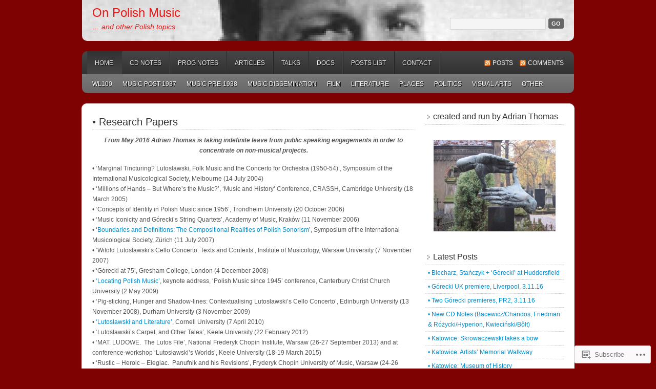

--- FILE ---
content_type: text/html; charset=UTF-8
request_url: https://onpolishmusic.com/about/%E2%80%A2-talking/%E2%80%A2-research-papers/
body_size: 29214
content:
<!DOCTYPE html PUBLIC "-//W3C//DTD XHTML 1.0 Transitional//EN" "http://www.w3.org/TR/xhtml1/DTD/xhtml1-transitional.dtd">
<html xmlns="http://www.w3.org/1999/xhtml" lang="en">
<head profile="http://gmpg.org/xfn/11">
	<meta http-equiv="Content-Type" content="text/html; charset=UTF-8" />
	<title>• Research Papers | On Polish Music</title>
	<link rel="pingback" href="https://onpolishmusic.com/xmlrpc.php" />
	<meta name='robots' content='max-image-preview:large' />

<!-- Async WordPress.com Remote Login -->
<script id="wpcom_remote_login_js">
var wpcom_remote_login_extra_auth = '';
function wpcom_remote_login_remove_dom_node_id( element_id ) {
	var dom_node = document.getElementById( element_id );
	if ( dom_node ) { dom_node.parentNode.removeChild( dom_node ); }
}
function wpcom_remote_login_remove_dom_node_classes( class_name ) {
	var dom_nodes = document.querySelectorAll( '.' + class_name );
	for ( var i = 0; i < dom_nodes.length; i++ ) {
		dom_nodes[ i ].parentNode.removeChild( dom_nodes[ i ] );
	}
}
function wpcom_remote_login_final_cleanup() {
	wpcom_remote_login_remove_dom_node_classes( "wpcom_remote_login_msg" );
	wpcom_remote_login_remove_dom_node_id( "wpcom_remote_login_key" );
	wpcom_remote_login_remove_dom_node_id( "wpcom_remote_login_validate" );
	wpcom_remote_login_remove_dom_node_id( "wpcom_remote_login_js" );
	wpcom_remote_login_remove_dom_node_id( "wpcom_request_access_iframe" );
	wpcom_remote_login_remove_dom_node_id( "wpcom_request_access_styles" );
}

// Watch for messages back from the remote login
window.addEventListener( "message", function( e ) {
	if ( e.origin === "https://r-login.wordpress.com" ) {
		var data = {};
		try {
			data = JSON.parse( e.data );
		} catch( e ) {
			wpcom_remote_login_final_cleanup();
			return;
		}

		if ( data.msg === 'LOGIN' ) {
			// Clean up the login check iframe
			wpcom_remote_login_remove_dom_node_id( "wpcom_remote_login_key" );

			var id_regex = new RegExp( /^[0-9]+$/ );
			var token_regex = new RegExp( /^.*|.*|.*$/ );
			if (
				token_regex.test( data.token )
				&& id_regex.test( data.wpcomid )
			) {
				// We have everything we need to ask for a login
				var script = document.createElement( "script" );
				script.setAttribute( "id", "wpcom_remote_login_validate" );
				script.src = '/remote-login.php?wpcom_remote_login=validate'
					+ '&wpcomid=' + data.wpcomid
					+ '&token=' + encodeURIComponent( data.token )
					+ '&host=' + window.location.protocol
					+ '//' + window.location.hostname
					+ '&postid=111'
					+ '&is_singular=';
				document.body.appendChild( script );
			}

			return;
		}

		// Safari ITP, not logged in, so redirect
		if ( data.msg === 'LOGIN-REDIRECT' ) {
			window.location = 'https://wordpress.com/log-in?redirect_to=' + window.location.href;
			return;
		}

		// Safari ITP, storage access failed, remove the request
		if ( data.msg === 'LOGIN-REMOVE' ) {
			var css_zap = 'html { -webkit-transition: margin-top 1s; transition: margin-top 1s; } /* 9001 */ html { margin-top: 0 !important; } * html body { margin-top: 0 !important; } @media screen and ( max-width: 782px ) { html { margin-top: 0 !important; } * html body { margin-top: 0 !important; } }';
			var style_zap = document.createElement( 'style' );
			style_zap.type = 'text/css';
			style_zap.appendChild( document.createTextNode( css_zap ) );
			document.body.appendChild( style_zap );

			var e = document.getElementById( 'wpcom_request_access_iframe' );
			e.parentNode.removeChild( e );

			document.cookie = 'wordpress_com_login_access=denied; path=/; max-age=31536000';

			return;
		}

		// Safari ITP
		if ( data.msg === 'REQUEST_ACCESS' ) {
			console.log( 'request access: safari' );

			// Check ITP iframe enable/disable knob
			if ( wpcom_remote_login_extra_auth !== 'safari_itp_iframe' ) {
				return;
			}

			// If we are in a "private window" there is no ITP.
			var private_window = false;
			try {
				var opendb = window.openDatabase( null, null, null, null );
			} catch( e ) {
				private_window = true;
			}

			if ( private_window ) {
				console.log( 'private window' );
				return;
			}

			var iframe = document.createElement( 'iframe' );
			iframe.id = 'wpcom_request_access_iframe';
			iframe.setAttribute( 'scrolling', 'no' );
			iframe.setAttribute( 'sandbox', 'allow-storage-access-by-user-activation allow-scripts allow-same-origin allow-top-navigation-by-user-activation' );
			iframe.src = 'https://r-login.wordpress.com/remote-login.php?wpcom_remote_login=request_access&origin=' + encodeURIComponent( data.origin ) + '&wpcomid=' + encodeURIComponent( data.wpcomid );

			var css = 'html { -webkit-transition: margin-top 1s; transition: margin-top 1s; } /* 9001 */ html { margin-top: 46px !important; } * html body { margin-top: 46px !important; } @media screen and ( max-width: 660px ) { html { margin-top: 71px !important; } * html body { margin-top: 71px !important; } #wpcom_request_access_iframe { display: block; height: 71px !important; } } #wpcom_request_access_iframe { border: 0px; height: 46px; position: fixed; top: 0; left: 0; width: 100%; min-width: 100%; z-index: 99999; background: #23282d; } ';

			var style = document.createElement( 'style' );
			style.type = 'text/css';
			style.id = 'wpcom_request_access_styles';
			style.appendChild( document.createTextNode( css ) );
			document.body.appendChild( style );

			document.body.appendChild( iframe );
		}

		if ( data.msg === 'DONE' ) {
			wpcom_remote_login_final_cleanup();
		}
	}
}, false );

// Inject the remote login iframe after the page has had a chance to load
// more critical resources
window.addEventListener( "DOMContentLoaded", function( e ) {
	var iframe = document.createElement( "iframe" );
	iframe.style.display = "none";
	iframe.setAttribute( "scrolling", "no" );
	iframe.setAttribute( "id", "wpcom_remote_login_key" );
	iframe.src = "https://r-login.wordpress.com/remote-login.php"
		+ "?wpcom_remote_login=key"
		+ "&origin=aHR0cHM6Ly9vbnBvbGlzaG11c2ljLmNvbQ%3D%3D"
		+ "&wpcomid=39499223"
		+ "&time=" + Math.floor( Date.now() / 1000 );
	document.body.appendChild( iframe );
}, false );
</script>
<link rel='dns-prefetch' href='//widgets.wp.com' />
<link rel='dns-prefetch' href='//s0.wp.com' />
<link rel="alternate" type="application/rss+xml" title="On Polish Music &raquo; Feed" href="https://onpolishmusic.com/feed/" />
<link rel="alternate" type="application/rss+xml" title="On Polish Music &raquo; Comments Feed" href="https://onpolishmusic.com/comments/feed/" />
<link rel="alternate" type="application/rss+xml" title="On Polish Music &raquo; • Research Papers Comments Feed" href="https://onpolishmusic.com/about/%e2%80%a2-talking/%e2%80%a2-research-papers/feed/" />
	<script type="text/javascript">
		/* <![CDATA[ */
		function addLoadEvent(func) {
			var oldonload = window.onload;
			if (typeof window.onload != 'function') {
				window.onload = func;
			} else {
				window.onload = function () {
					oldonload();
					func();
				}
			}
		}
		/* ]]> */
	</script>
	<link crossorigin='anonymous' rel='stylesheet' id='all-css-0-1' href='/wp-content/mu-plugins/likes/jetpack-likes.css?m=1743883414i&cssminify=yes' type='text/css' media='all' />
<style id='wp-emoji-styles-inline-css'>

	img.wp-smiley, img.emoji {
		display: inline !important;
		border: none !important;
		box-shadow: none !important;
		height: 1em !important;
		width: 1em !important;
		margin: 0 0.07em !important;
		vertical-align: -0.1em !important;
		background: none !important;
		padding: 0 !important;
	}
/*# sourceURL=wp-emoji-styles-inline-css */
</style>
<link crossorigin='anonymous' rel='stylesheet' id='all-css-2-1' href='/wp-content/plugins/gutenberg-core/v22.2.0/build/styles/block-library/style.css?m=1764855221i&cssminify=yes' type='text/css' media='all' />
<style id='wp-block-library-inline-css'>
.has-text-align-justify {
	text-align:justify;
}
.has-text-align-justify{text-align:justify;}

/*# sourceURL=wp-block-library-inline-css */
</style><style id='global-styles-inline-css'>
:root{--wp--preset--aspect-ratio--square: 1;--wp--preset--aspect-ratio--4-3: 4/3;--wp--preset--aspect-ratio--3-4: 3/4;--wp--preset--aspect-ratio--3-2: 3/2;--wp--preset--aspect-ratio--2-3: 2/3;--wp--preset--aspect-ratio--16-9: 16/9;--wp--preset--aspect-ratio--9-16: 9/16;--wp--preset--color--black: #000000;--wp--preset--color--cyan-bluish-gray: #abb8c3;--wp--preset--color--white: #ffffff;--wp--preset--color--pale-pink: #f78da7;--wp--preset--color--vivid-red: #cf2e2e;--wp--preset--color--luminous-vivid-orange: #ff6900;--wp--preset--color--luminous-vivid-amber: #fcb900;--wp--preset--color--light-green-cyan: #7bdcb5;--wp--preset--color--vivid-green-cyan: #00d084;--wp--preset--color--pale-cyan-blue: #8ed1fc;--wp--preset--color--vivid-cyan-blue: #0693e3;--wp--preset--color--vivid-purple: #9b51e0;--wp--preset--gradient--vivid-cyan-blue-to-vivid-purple: linear-gradient(135deg,rgb(6,147,227) 0%,rgb(155,81,224) 100%);--wp--preset--gradient--light-green-cyan-to-vivid-green-cyan: linear-gradient(135deg,rgb(122,220,180) 0%,rgb(0,208,130) 100%);--wp--preset--gradient--luminous-vivid-amber-to-luminous-vivid-orange: linear-gradient(135deg,rgb(252,185,0) 0%,rgb(255,105,0) 100%);--wp--preset--gradient--luminous-vivid-orange-to-vivid-red: linear-gradient(135deg,rgb(255,105,0) 0%,rgb(207,46,46) 100%);--wp--preset--gradient--very-light-gray-to-cyan-bluish-gray: linear-gradient(135deg,rgb(238,238,238) 0%,rgb(169,184,195) 100%);--wp--preset--gradient--cool-to-warm-spectrum: linear-gradient(135deg,rgb(74,234,220) 0%,rgb(151,120,209) 20%,rgb(207,42,186) 40%,rgb(238,44,130) 60%,rgb(251,105,98) 80%,rgb(254,248,76) 100%);--wp--preset--gradient--blush-light-purple: linear-gradient(135deg,rgb(255,206,236) 0%,rgb(152,150,240) 100%);--wp--preset--gradient--blush-bordeaux: linear-gradient(135deg,rgb(254,205,165) 0%,rgb(254,45,45) 50%,rgb(107,0,62) 100%);--wp--preset--gradient--luminous-dusk: linear-gradient(135deg,rgb(255,203,112) 0%,rgb(199,81,192) 50%,rgb(65,88,208) 100%);--wp--preset--gradient--pale-ocean: linear-gradient(135deg,rgb(255,245,203) 0%,rgb(182,227,212) 50%,rgb(51,167,181) 100%);--wp--preset--gradient--electric-grass: linear-gradient(135deg,rgb(202,248,128) 0%,rgb(113,206,126) 100%);--wp--preset--gradient--midnight: linear-gradient(135deg,rgb(2,3,129) 0%,rgb(40,116,252) 100%);--wp--preset--font-size--small: 13px;--wp--preset--font-size--medium: 20px;--wp--preset--font-size--large: 36px;--wp--preset--font-size--x-large: 42px;--wp--preset--font-family--albert-sans: 'Albert Sans', sans-serif;--wp--preset--font-family--alegreya: Alegreya, serif;--wp--preset--font-family--arvo: Arvo, serif;--wp--preset--font-family--bodoni-moda: 'Bodoni Moda', serif;--wp--preset--font-family--bricolage-grotesque: 'Bricolage Grotesque', sans-serif;--wp--preset--font-family--cabin: Cabin, sans-serif;--wp--preset--font-family--chivo: Chivo, sans-serif;--wp--preset--font-family--commissioner: Commissioner, sans-serif;--wp--preset--font-family--cormorant: Cormorant, serif;--wp--preset--font-family--courier-prime: 'Courier Prime', monospace;--wp--preset--font-family--crimson-pro: 'Crimson Pro', serif;--wp--preset--font-family--dm-mono: 'DM Mono', monospace;--wp--preset--font-family--dm-sans: 'DM Sans', sans-serif;--wp--preset--font-family--dm-serif-display: 'DM Serif Display', serif;--wp--preset--font-family--domine: Domine, serif;--wp--preset--font-family--eb-garamond: 'EB Garamond', serif;--wp--preset--font-family--epilogue: Epilogue, sans-serif;--wp--preset--font-family--fahkwang: Fahkwang, sans-serif;--wp--preset--font-family--figtree: Figtree, sans-serif;--wp--preset--font-family--fira-sans: 'Fira Sans', sans-serif;--wp--preset--font-family--fjalla-one: 'Fjalla One', sans-serif;--wp--preset--font-family--fraunces: Fraunces, serif;--wp--preset--font-family--gabarito: Gabarito, system-ui;--wp--preset--font-family--ibm-plex-mono: 'IBM Plex Mono', monospace;--wp--preset--font-family--ibm-plex-sans: 'IBM Plex Sans', sans-serif;--wp--preset--font-family--ibarra-real-nova: 'Ibarra Real Nova', serif;--wp--preset--font-family--instrument-serif: 'Instrument Serif', serif;--wp--preset--font-family--inter: Inter, sans-serif;--wp--preset--font-family--josefin-sans: 'Josefin Sans', sans-serif;--wp--preset--font-family--jost: Jost, sans-serif;--wp--preset--font-family--libre-baskerville: 'Libre Baskerville', serif;--wp--preset--font-family--libre-franklin: 'Libre Franklin', sans-serif;--wp--preset--font-family--literata: Literata, serif;--wp--preset--font-family--lora: Lora, serif;--wp--preset--font-family--merriweather: Merriweather, serif;--wp--preset--font-family--montserrat: Montserrat, sans-serif;--wp--preset--font-family--newsreader: Newsreader, serif;--wp--preset--font-family--noto-sans-mono: 'Noto Sans Mono', sans-serif;--wp--preset--font-family--nunito: Nunito, sans-serif;--wp--preset--font-family--open-sans: 'Open Sans', sans-serif;--wp--preset--font-family--overpass: Overpass, sans-serif;--wp--preset--font-family--pt-serif: 'PT Serif', serif;--wp--preset--font-family--petrona: Petrona, serif;--wp--preset--font-family--piazzolla: Piazzolla, serif;--wp--preset--font-family--playfair-display: 'Playfair Display', serif;--wp--preset--font-family--plus-jakarta-sans: 'Plus Jakarta Sans', sans-serif;--wp--preset--font-family--poppins: Poppins, sans-serif;--wp--preset--font-family--raleway: Raleway, sans-serif;--wp--preset--font-family--roboto: Roboto, sans-serif;--wp--preset--font-family--roboto-slab: 'Roboto Slab', serif;--wp--preset--font-family--rubik: Rubik, sans-serif;--wp--preset--font-family--rufina: Rufina, serif;--wp--preset--font-family--sora: Sora, sans-serif;--wp--preset--font-family--source-sans-3: 'Source Sans 3', sans-serif;--wp--preset--font-family--source-serif-4: 'Source Serif 4', serif;--wp--preset--font-family--space-mono: 'Space Mono', monospace;--wp--preset--font-family--syne: Syne, sans-serif;--wp--preset--font-family--texturina: Texturina, serif;--wp--preset--font-family--urbanist: Urbanist, sans-serif;--wp--preset--font-family--work-sans: 'Work Sans', sans-serif;--wp--preset--spacing--20: 0.44rem;--wp--preset--spacing--30: 0.67rem;--wp--preset--spacing--40: 1rem;--wp--preset--spacing--50: 1.5rem;--wp--preset--spacing--60: 2.25rem;--wp--preset--spacing--70: 3.38rem;--wp--preset--spacing--80: 5.06rem;--wp--preset--shadow--natural: 6px 6px 9px rgba(0, 0, 0, 0.2);--wp--preset--shadow--deep: 12px 12px 50px rgba(0, 0, 0, 0.4);--wp--preset--shadow--sharp: 6px 6px 0px rgba(0, 0, 0, 0.2);--wp--preset--shadow--outlined: 6px 6px 0px -3px rgb(255, 255, 255), 6px 6px rgb(0, 0, 0);--wp--preset--shadow--crisp: 6px 6px 0px rgb(0, 0, 0);}:where(.is-layout-flex){gap: 0.5em;}:where(.is-layout-grid){gap: 0.5em;}body .is-layout-flex{display: flex;}.is-layout-flex{flex-wrap: wrap;align-items: center;}.is-layout-flex > :is(*, div){margin: 0;}body .is-layout-grid{display: grid;}.is-layout-grid > :is(*, div){margin: 0;}:where(.wp-block-columns.is-layout-flex){gap: 2em;}:where(.wp-block-columns.is-layout-grid){gap: 2em;}:where(.wp-block-post-template.is-layout-flex){gap: 1.25em;}:where(.wp-block-post-template.is-layout-grid){gap: 1.25em;}.has-black-color{color: var(--wp--preset--color--black) !important;}.has-cyan-bluish-gray-color{color: var(--wp--preset--color--cyan-bluish-gray) !important;}.has-white-color{color: var(--wp--preset--color--white) !important;}.has-pale-pink-color{color: var(--wp--preset--color--pale-pink) !important;}.has-vivid-red-color{color: var(--wp--preset--color--vivid-red) !important;}.has-luminous-vivid-orange-color{color: var(--wp--preset--color--luminous-vivid-orange) !important;}.has-luminous-vivid-amber-color{color: var(--wp--preset--color--luminous-vivid-amber) !important;}.has-light-green-cyan-color{color: var(--wp--preset--color--light-green-cyan) !important;}.has-vivid-green-cyan-color{color: var(--wp--preset--color--vivid-green-cyan) !important;}.has-pale-cyan-blue-color{color: var(--wp--preset--color--pale-cyan-blue) !important;}.has-vivid-cyan-blue-color{color: var(--wp--preset--color--vivid-cyan-blue) !important;}.has-vivid-purple-color{color: var(--wp--preset--color--vivid-purple) !important;}.has-black-background-color{background-color: var(--wp--preset--color--black) !important;}.has-cyan-bluish-gray-background-color{background-color: var(--wp--preset--color--cyan-bluish-gray) !important;}.has-white-background-color{background-color: var(--wp--preset--color--white) !important;}.has-pale-pink-background-color{background-color: var(--wp--preset--color--pale-pink) !important;}.has-vivid-red-background-color{background-color: var(--wp--preset--color--vivid-red) !important;}.has-luminous-vivid-orange-background-color{background-color: var(--wp--preset--color--luminous-vivid-orange) !important;}.has-luminous-vivid-amber-background-color{background-color: var(--wp--preset--color--luminous-vivid-amber) !important;}.has-light-green-cyan-background-color{background-color: var(--wp--preset--color--light-green-cyan) !important;}.has-vivid-green-cyan-background-color{background-color: var(--wp--preset--color--vivid-green-cyan) !important;}.has-pale-cyan-blue-background-color{background-color: var(--wp--preset--color--pale-cyan-blue) !important;}.has-vivid-cyan-blue-background-color{background-color: var(--wp--preset--color--vivid-cyan-blue) !important;}.has-vivid-purple-background-color{background-color: var(--wp--preset--color--vivid-purple) !important;}.has-black-border-color{border-color: var(--wp--preset--color--black) !important;}.has-cyan-bluish-gray-border-color{border-color: var(--wp--preset--color--cyan-bluish-gray) !important;}.has-white-border-color{border-color: var(--wp--preset--color--white) !important;}.has-pale-pink-border-color{border-color: var(--wp--preset--color--pale-pink) !important;}.has-vivid-red-border-color{border-color: var(--wp--preset--color--vivid-red) !important;}.has-luminous-vivid-orange-border-color{border-color: var(--wp--preset--color--luminous-vivid-orange) !important;}.has-luminous-vivid-amber-border-color{border-color: var(--wp--preset--color--luminous-vivid-amber) !important;}.has-light-green-cyan-border-color{border-color: var(--wp--preset--color--light-green-cyan) !important;}.has-vivid-green-cyan-border-color{border-color: var(--wp--preset--color--vivid-green-cyan) !important;}.has-pale-cyan-blue-border-color{border-color: var(--wp--preset--color--pale-cyan-blue) !important;}.has-vivid-cyan-blue-border-color{border-color: var(--wp--preset--color--vivid-cyan-blue) !important;}.has-vivid-purple-border-color{border-color: var(--wp--preset--color--vivid-purple) !important;}.has-vivid-cyan-blue-to-vivid-purple-gradient-background{background: var(--wp--preset--gradient--vivid-cyan-blue-to-vivid-purple) !important;}.has-light-green-cyan-to-vivid-green-cyan-gradient-background{background: var(--wp--preset--gradient--light-green-cyan-to-vivid-green-cyan) !important;}.has-luminous-vivid-amber-to-luminous-vivid-orange-gradient-background{background: var(--wp--preset--gradient--luminous-vivid-amber-to-luminous-vivid-orange) !important;}.has-luminous-vivid-orange-to-vivid-red-gradient-background{background: var(--wp--preset--gradient--luminous-vivid-orange-to-vivid-red) !important;}.has-very-light-gray-to-cyan-bluish-gray-gradient-background{background: var(--wp--preset--gradient--very-light-gray-to-cyan-bluish-gray) !important;}.has-cool-to-warm-spectrum-gradient-background{background: var(--wp--preset--gradient--cool-to-warm-spectrum) !important;}.has-blush-light-purple-gradient-background{background: var(--wp--preset--gradient--blush-light-purple) !important;}.has-blush-bordeaux-gradient-background{background: var(--wp--preset--gradient--blush-bordeaux) !important;}.has-luminous-dusk-gradient-background{background: var(--wp--preset--gradient--luminous-dusk) !important;}.has-pale-ocean-gradient-background{background: var(--wp--preset--gradient--pale-ocean) !important;}.has-electric-grass-gradient-background{background: var(--wp--preset--gradient--electric-grass) !important;}.has-midnight-gradient-background{background: var(--wp--preset--gradient--midnight) !important;}.has-small-font-size{font-size: var(--wp--preset--font-size--small) !important;}.has-medium-font-size{font-size: var(--wp--preset--font-size--medium) !important;}.has-large-font-size{font-size: var(--wp--preset--font-size--large) !important;}.has-x-large-font-size{font-size: var(--wp--preset--font-size--x-large) !important;}.has-albert-sans-font-family{font-family: var(--wp--preset--font-family--albert-sans) !important;}.has-alegreya-font-family{font-family: var(--wp--preset--font-family--alegreya) !important;}.has-arvo-font-family{font-family: var(--wp--preset--font-family--arvo) !important;}.has-bodoni-moda-font-family{font-family: var(--wp--preset--font-family--bodoni-moda) !important;}.has-bricolage-grotesque-font-family{font-family: var(--wp--preset--font-family--bricolage-grotesque) !important;}.has-cabin-font-family{font-family: var(--wp--preset--font-family--cabin) !important;}.has-chivo-font-family{font-family: var(--wp--preset--font-family--chivo) !important;}.has-commissioner-font-family{font-family: var(--wp--preset--font-family--commissioner) !important;}.has-cormorant-font-family{font-family: var(--wp--preset--font-family--cormorant) !important;}.has-courier-prime-font-family{font-family: var(--wp--preset--font-family--courier-prime) !important;}.has-crimson-pro-font-family{font-family: var(--wp--preset--font-family--crimson-pro) !important;}.has-dm-mono-font-family{font-family: var(--wp--preset--font-family--dm-mono) !important;}.has-dm-sans-font-family{font-family: var(--wp--preset--font-family--dm-sans) !important;}.has-dm-serif-display-font-family{font-family: var(--wp--preset--font-family--dm-serif-display) !important;}.has-domine-font-family{font-family: var(--wp--preset--font-family--domine) !important;}.has-eb-garamond-font-family{font-family: var(--wp--preset--font-family--eb-garamond) !important;}.has-epilogue-font-family{font-family: var(--wp--preset--font-family--epilogue) !important;}.has-fahkwang-font-family{font-family: var(--wp--preset--font-family--fahkwang) !important;}.has-figtree-font-family{font-family: var(--wp--preset--font-family--figtree) !important;}.has-fira-sans-font-family{font-family: var(--wp--preset--font-family--fira-sans) !important;}.has-fjalla-one-font-family{font-family: var(--wp--preset--font-family--fjalla-one) !important;}.has-fraunces-font-family{font-family: var(--wp--preset--font-family--fraunces) !important;}.has-gabarito-font-family{font-family: var(--wp--preset--font-family--gabarito) !important;}.has-ibm-plex-mono-font-family{font-family: var(--wp--preset--font-family--ibm-plex-mono) !important;}.has-ibm-plex-sans-font-family{font-family: var(--wp--preset--font-family--ibm-plex-sans) !important;}.has-ibarra-real-nova-font-family{font-family: var(--wp--preset--font-family--ibarra-real-nova) !important;}.has-instrument-serif-font-family{font-family: var(--wp--preset--font-family--instrument-serif) !important;}.has-inter-font-family{font-family: var(--wp--preset--font-family--inter) !important;}.has-josefin-sans-font-family{font-family: var(--wp--preset--font-family--josefin-sans) !important;}.has-jost-font-family{font-family: var(--wp--preset--font-family--jost) !important;}.has-libre-baskerville-font-family{font-family: var(--wp--preset--font-family--libre-baskerville) !important;}.has-libre-franklin-font-family{font-family: var(--wp--preset--font-family--libre-franklin) !important;}.has-literata-font-family{font-family: var(--wp--preset--font-family--literata) !important;}.has-lora-font-family{font-family: var(--wp--preset--font-family--lora) !important;}.has-merriweather-font-family{font-family: var(--wp--preset--font-family--merriweather) !important;}.has-montserrat-font-family{font-family: var(--wp--preset--font-family--montserrat) !important;}.has-newsreader-font-family{font-family: var(--wp--preset--font-family--newsreader) !important;}.has-noto-sans-mono-font-family{font-family: var(--wp--preset--font-family--noto-sans-mono) !important;}.has-nunito-font-family{font-family: var(--wp--preset--font-family--nunito) !important;}.has-open-sans-font-family{font-family: var(--wp--preset--font-family--open-sans) !important;}.has-overpass-font-family{font-family: var(--wp--preset--font-family--overpass) !important;}.has-pt-serif-font-family{font-family: var(--wp--preset--font-family--pt-serif) !important;}.has-petrona-font-family{font-family: var(--wp--preset--font-family--petrona) !important;}.has-piazzolla-font-family{font-family: var(--wp--preset--font-family--piazzolla) !important;}.has-playfair-display-font-family{font-family: var(--wp--preset--font-family--playfair-display) !important;}.has-plus-jakarta-sans-font-family{font-family: var(--wp--preset--font-family--plus-jakarta-sans) !important;}.has-poppins-font-family{font-family: var(--wp--preset--font-family--poppins) !important;}.has-raleway-font-family{font-family: var(--wp--preset--font-family--raleway) !important;}.has-roboto-font-family{font-family: var(--wp--preset--font-family--roboto) !important;}.has-roboto-slab-font-family{font-family: var(--wp--preset--font-family--roboto-slab) !important;}.has-rubik-font-family{font-family: var(--wp--preset--font-family--rubik) !important;}.has-rufina-font-family{font-family: var(--wp--preset--font-family--rufina) !important;}.has-sora-font-family{font-family: var(--wp--preset--font-family--sora) !important;}.has-source-sans-3-font-family{font-family: var(--wp--preset--font-family--source-sans-3) !important;}.has-source-serif-4-font-family{font-family: var(--wp--preset--font-family--source-serif-4) !important;}.has-space-mono-font-family{font-family: var(--wp--preset--font-family--space-mono) !important;}.has-syne-font-family{font-family: var(--wp--preset--font-family--syne) !important;}.has-texturina-font-family{font-family: var(--wp--preset--font-family--texturina) !important;}.has-urbanist-font-family{font-family: var(--wp--preset--font-family--urbanist) !important;}.has-work-sans-font-family{font-family: var(--wp--preset--font-family--work-sans) !important;}
/*# sourceURL=global-styles-inline-css */
</style>

<style id='classic-theme-styles-inline-css'>
/*! This file is auto-generated */
.wp-block-button__link{color:#fff;background-color:#32373c;border-radius:9999px;box-shadow:none;text-decoration:none;padding:calc(.667em + 2px) calc(1.333em + 2px);font-size:1.125em}.wp-block-file__button{background:#32373c;color:#fff;text-decoration:none}
/*# sourceURL=/wp-includes/css/classic-themes.min.css */
</style>
<link crossorigin='anonymous' rel='stylesheet' id='all-css-4-1' href='/_static/??-eJx9j9sOwjAIhl/[base64]&cssminify=yes' type='text/css' media='all' />
<link rel='stylesheet' id='verbum-gutenberg-css-css' href='https://widgets.wp.com/verbum-block-editor/block-editor.css?ver=1738686361' media='all' />
<link crossorigin='anonymous' rel='stylesheet' id='all-css-6-1' href='/_static/??-eJx9i0EKgzAQAD9kXGykxYP0LRrWNLLJhuyG0t8bb3rpbQZm4JuN46SYFPSDEQVyXaEpllyCIIj+CHsn0sGljdVkqj4kgYIrsW/ooVUX/Td5ZEPsFg2cbmI2WkI513ech9c4PCdr7WM/AF8RPn4=&cssminify=yes' type='text/css' media='all' />
<link crossorigin='anonymous' rel='stylesheet' id='print-css-7-1' href='/wp-content/mu-plugins/global-print/global-print.css?m=1465851035i&cssminify=yes' type='text/css' media='print' />
<style id='jetpack-global-styles-frontend-style-inline-css'>
:root { --font-headings: unset; --font-base: unset; --font-headings-default: -apple-system,BlinkMacSystemFont,"Segoe UI",Roboto,Oxygen-Sans,Ubuntu,Cantarell,"Helvetica Neue",sans-serif; --font-base-default: -apple-system,BlinkMacSystemFont,"Segoe UI",Roboto,Oxygen-Sans,Ubuntu,Cantarell,"Helvetica Neue",sans-serif;}
/*# sourceURL=jetpack-global-styles-frontend-style-inline-css */
</style>
<link crossorigin='anonymous' rel='stylesheet' id='all-css-10-1' href='/_static/??-eJyNjcEKwjAQRH/IuFRT6kX8FNkmS5K6yQY3Qfx7bfEiXrwM82B4A49qnJRGpUHupnIPqSgs1Cq624chi6zhO5OCRryTR++fW00l7J3qDv43XVNxoOISsmEJol/wY2uR8vs3WggsM/I6uOTzMI3Hw8lOg11eUT1JKA==&cssminify=yes' type='text/css' media='all' />
<script type="text/javascript" id="wpcom-actionbar-placeholder-js-extra">
/* <![CDATA[ */
var actionbardata = {"siteID":"39499223","postID":"111","siteURL":"https://onpolishmusic.com","xhrURL":"https://onpolishmusic.com/wp-admin/admin-ajax.php","nonce":"f23bfaeb8e","isLoggedIn":"","statusMessage":"","subsEmailDefault":"instantly","proxyScriptUrl":"https://s0.wp.com/wp-content/js/wpcom-proxy-request.js?m=1513050504i&amp;ver=20211021","shortlink":"https://wp.me/P2FJyf-1N","i18n":{"followedText":"New posts from this site will now appear in your \u003Ca href=\"https://wordpress.com/reader\"\u003EReader\u003C/a\u003E","foldBar":"Collapse this bar","unfoldBar":"Expand this bar","shortLinkCopied":"Shortlink copied to clipboard."}};
//# sourceURL=wpcom-actionbar-placeholder-js-extra
/* ]]> */
</script>
<script type="text/javascript" id="jetpack-mu-wpcom-settings-js-before">
/* <![CDATA[ */
var JETPACK_MU_WPCOM_SETTINGS = {"assetsUrl":"https://s0.wp.com/wp-content/mu-plugins/jetpack-mu-wpcom-plugin/moon/jetpack_vendor/automattic/jetpack-mu-wpcom/src/build/"};
//# sourceURL=jetpack-mu-wpcom-settings-js-before
/* ]]> */
</script>
<script crossorigin='anonymous' type='text/javascript'  src='/wp-content/js/rlt-proxy.js?m=1720530689i'></script>
<script type="text/javascript" id="rlt-proxy-js-after">
/* <![CDATA[ */
	rltInitialize( {"token":null,"iframeOrigins":["https:\/\/widgets.wp.com"]} );
//# sourceURL=rlt-proxy-js-after
/* ]]> */
</script>
<link rel="EditURI" type="application/rsd+xml" title="RSD" href="https://onpolishmusic.wordpress.com/xmlrpc.php?rsd" />
<meta name="generator" content="WordPress.com" />
<link rel="canonical" href="https://onpolishmusic.com/about/%e2%80%a2-talking/%e2%80%a2-research-papers/" />
<link rel='shortlink' href='https://wp.me/P2FJyf-1N' />
<link rel="alternate" type="application/json+oembed" href="https://public-api.wordpress.com/oembed/?format=json&amp;url=https%3A%2F%2Fonpolishmusic.com%2Fabout%2F%25e2%2580%25a2-talking%2F%25e2%2580%25a2-research-papers%2F&amp;for=wpcom-auto-discovery" /><link rel="alternate" type="application/xml+oembed" href="https://public-api.wordpress.com/oembed/?format=xml&amp;url=https%3A%2F%2Fonpolishmusic.com%2Fabout%2F%25e2%2580%25a2-talking%2F%25e2%2580%25a2-research-papers%2F&amp;for=wpcom-auto-discovery" />
<!-- Jetpack Open Graph Tags -->
<meta property="og:type" content="article" />
<meta property="og:title" content="• Research Papers" />
<meta property="og:url" content="https://onpolishmusic.com/about/%e2%80%a2-talking/%e2%80%a2-research-papers/" />
<meta property="og:description" content="From May 2016 Adrian Thomas is taking indefinite leave from public speaking engagements in order to concentrate on non-musical projects. • ‘Marginal Tincturing? Lutosławski, Folk Music and the Conc…" />
<meta property="article:published_time" content="2012-09-27T13:32:29+00:00" />
<meta property="article:modified_time" content="2016-05-02T17:15:21+00:00" />
<meta property="og:site_name" content="On Polish Music" />
<meta property="og:image" content="https://s0.wp.com/i/blank.jpg?m=1383295312i" />
<meta property="og:image:width" content="200" />
<meta property="og:image:height" content="200" />
<meta property="og:image:alt" content="" />
<meta property="og:locale" content="en_US" />
<meta property="article:publisher" content="https://www.facebook.com/WordPresscom" />
<meta name="twitter:text:title" content="• Research Papers" />
<meta name="twitter:card" content="summary" />

<!-- End Jetpack Open Graph Tags -->
<link rel="shortcut icon" type="image/x-icon" href="https://s0.wp.com/i/favicon.ico?m=1713425267i" sizes="16x16 24x24 32x32 48x48" />
<link rel="icon" type="image/x-icon" href="https://s0.wp.com/i/favicon.ico?m=1713425267i" sizes="16x16 24x24 32x32 48x48" />
<link rel="apple-touch-icon" href="https://s0.wp.com/i/webclip.png?m=1713868326i" />
<link rel='openid.server' href='https://onpolishmusic.com/?openidserver=1' />
<link rel='openid.delegate' href='https://onpolishmusic.com/' />
<link rel="search" type="application/opensearchdescription+xml" href="https://onpolishmusic.com/osd.xml" title="On Polish Music" />
<link rel="search" type="application/opensearchdescription+xml" href="https://s1.wp.com/opensearch.xml" title="WordPress.com" />
<meta name="theme-color" content="#7e0202" />
		<style id="wpcom-hotfix-masterbar-style">
			@media screen and (min-width: 783px) {
				#wpadminbar .quicklinks li#wp-admin-bar-my-account.with-avatar > a img {
					margin-top: 5px;
				}
			}
		</style>
		<meta name="description" content="From May 2016 Adrian Thomas is taking indefinite leave from public speaking engagements in order to concentrate on non-musical projects. • ‘Marginal Tincturing? Lutosławski, Folk Music and the Concerto for Orchestra (1950-54)’, Symposium of the International Musicological Society, Melbourne (14 July 2004) • ‘Millions of Hands - But Where’s the Music?’, ‘Music and History’ Conference, CRASSH, Cambridge University (18 March&hellip;" />
		<style type="text/css">
			#header {
				background: transparent url(https://onpolishmusic.com/wp-content/uploads/2012/10/cropped-wl_photo_03.jpg) no-repeat;
				border: none;
			}
		</style>
		<style type="text/css">
			#header h1,
			#header h1 a,
			#header h1 a:visited,
			#header h4,
			#header h4 a,
			#header h4 a:visited,
			.header-left {
				color: #e71b18;
			}
		</style>
<style type="text/css" id="custom-background-css">
body.custom-background { background-color: #7e0202; }
</style>
	<link crossorigin='anonymous' rel='stylesheet' id='all-css-0-3' href='/wp-content/mu-plugins/jetpack-plugin/moon/_inc/build/subscriptions/subscriptions.min.css?m=1753976312i&cssminify=yes' type='text/css' media='all' />
</head>

<body class="wp-singular page-template-default page page-id-111 page-child parent-pageid-107 custom-background wp-theme-pubenterprise customizer-styles-applied jetpack-reblog-enabled">

<div id="header">
	<div class="header-left">
					<h4><a href="https://onpolishmusic.com/">On Polish Music</a></h4>
				<p id="description">&#8230; and other Polish topics</p>
	</div>
	<div class="header-right">
		<form method="get" id="searchform" action="https://onpolishmusic.com/" >
			<div><label class="hidden" for="s">Search:</label>
			<input type="text" value="" name="s" id="s" />
			<input type="submit" id="searchsubmit" value="Go" /></div>
		</form>
	</div>
</div>
<div id="access">
	<div id="nav">
		<div id="supernav" class="navleft nav">
			<div class="menu-pages-opm-container"><ul id="menu-pages-opm" class="menu"><li id="menu-item-17" class="menu-item menu-item-type-post_type menu-item-object-page menu-item-home current-page-ancestor current-menu-ancestor current_page_ancestor menu-item-has-children menu-item-17"><a href="https://onpolishmusic.com/">Home</a>
<ul class="sub-menu">
	<li id="menu-item-84" class="menu-item menu-item-type-post_type menu-item-object-page menu-item-84"><a href="https://onpolishmusic.com/about/%e2%80%a2-careering/">• Careering</a></li>
	<li id="menu-item-102" class="menu-item menu-item-type-post_type menu-item-object-page menu-item-has-children menu-item-102"><a href="https://onpolishmusic.com/about/%e2%80%a2-musicking/">• Musicking</a>
	<ul class="sub-menu">
		<li id="menu-item-106" class="menu-item menu-item-type-post_type menu-item-object-page menu-item-106"><a href="https://onpolishmusic.com/about/%e2%80%a2-musicking/%e2%80%a2-composing/">• Composing</a></li>
		<li id="menu-item-105" class="menu-item menu-item-type-post_type menu-item-object-page menu-item-105"><a href="https://onpolishmusic.com/%e2%80%a2-conducting/">• Conducting</a></li>
		<li id="menu-item-104" class="menu-item menu-item-type-post_type menu-item-object-page menu-item-104"><a href="https://onpolishmusic.com/about/%e2%80%a2-musicking/%e2%80%a2-playing/">• Playing</a></li>
		<li id="menu-item-103" class="menu-item menu-item-type-post_type menu-item-object-page menu-item-103"><a href="https://onpolishmusic.com/about/%e2%80%a2-musicking/%e2%80%a2-other-musical-interests/">• Other Musical Interests</a></li>
	</ul>
</li>
	<li id="menu-item-88" class="menu-item menu-item-type-post_type menu-item-object-page menu-item-88"><a href="https://onpolishmusic.com/about/%e2%80%a2-writing/">• Writing</a></li>
	<li id="menu-item-127" class="menu-item menu-item-type-post_type menu-item-object-page current-page-ancestor current-menu-ancestor current-menu-parent current-page-parent current_page_parent current_page_ancestor menu-item-has-children menu-item-127"><a href="https://onpolishmusic.com/about/%e2%80%a2-talking/">• Talking</a>
	<ul class="sub-menu">
		<li id="menu-item-126" class="menu-item menu-item-type-post_type menu-item-object-page menu-item-126"><a href="https://onpolishmusic.com/%e2%80%a2-pre-concert-talks/">• Pre-Concert Talks</a></li>
		<li id="menu-item-123" class="menu-item menu-item-type-post_type menu-item-object-page menu-item-123"><a href="https://onpolishmusic.com/about/%e2%80%a2-talking/%e2%80%a2-workshops-seminars/">• Workshops &amp; Seminars</a></li>
		<li id="menu-item-122" class="menu-item menu-item-type-post_type menu-item-object-page menu-item-122"><a href="https://onpolishmusic.com/%e2%80%a2-radio-television/">• Radio &amp; Television</a></li>
		<li id="menu-item-125" class="menu-item menu-item-type-post_type menu-item-object-page current-menu-item page_item page-item-111 current_page_item menu-item-125"><a href="https://onpolishmusic.com/about/%e2%80%a2-talking/%e2%80%a2-research-papers/" aria-current="page">• Research Papers</a></li>
		<li id="menu-item-124" class="menu-item menu-item-type-post_type menu-item-object-page menu-item-124"><a href="https://onpolishmusic.com/about/%e2%80%a2-talking/%e2%80%a2-gresham-lectures/">• Gresham Lectures</a></li>
	</ul>
</li>
	<li id="menu-item-131" class="menu-item menu-item-type-post_type menu-item-object-page menu-item-131"><a href="https://onpolishmusic.com/about/%e2%80%a2-messing/">• Messing</a></li>
</ul>
</li>
<li id="menu-item-30" class="menu-item menu-item-type-post_type menu-item-object-page menu-item-has-children menu-item-30"><a href="https://onpolishmusic.com/cd-notes/">CD Notes</a>
<ul class="sub-menu">
	<li id="menu-item-1598" class="menu-item menu-item-type-post_type menu-item-object-page menu-item-has-children menu-item-1598"><a href="https://onpolishmusic.com/cd-notes/bacewicz-cds/">• Bacewicz CDs</a>
	<ul class="sub-menu">
		<li id="menu-item-8328" class="menu-item menu-item-type-post_type menu-item-object-page menu-item-8328"><a href="https://onpolishmusic.com/cd-notes/bacewicz-cds/%e2%80%a2-grazyna-bacewicz-complete-string-quartets/">• Grażyna Bacewicz: Complete String Quartets (Chandos, 2016)</a></li>
		<li id="menu-item-399" class="menu-item menu-item-type-post_type menu-item-object-page menu-item-399"><a href="https://onpolishmusic.com/cd-notes/%e2%80%a2-bacewicz-vn-concertos-ii-chandos-2011/">• Bacewicz: Vn Concertos II (Chandos, 2011)</a></li>
		<li id="menu-item-397" class="menu-item menu-item-type-post_type menu-item-object-page menu-item-397"><a href="https://onpolishmusic.com/cd-notes/%e2%80%a2-bacewicz-music-for-strings-hyperion-2009/">• Bacewicz: Music for Strings (Hyperion, 2009)</a></li>
		<li id="menu-item-398" class="menu-item menu-item-type-post_type menu-item-object-page menu-item-398"><a href="https://onpolishmusic.com/cd-notes/%e2%80%a2-bacewicz-vn-concertos-i-chandos-2009/">• Bacewicz: Vn Concertos I (Chandos, 2009)</a></li>
	</ul>
</li>
	<li id="menu-item-1597" class="menu-item menu-item-type-post_type menu-item-object-page menu-item-has-children menu-item-1597"><a href="https://onpolishmusic.com/cd-notes/gorecki-cds/">• Górecki CDs</a>
	<ul class="sub-menu">
		<li id="menu-item-6524" class="menu-item menu-item-type-post_type menu-item-object-page menu-item-6524"><a href="https://onpolishmusic.com/cd-notes/%e2%80%a2-gorecki-on-reflection-nonesuch-2016/">• Górecki: &#8216;On Reflection&#8217; (Nonesuch, 2016)</a></li>
		<li id="menu-item-6482" class="menu-item menu-item-type-post_type menu-item-object-page menu-item-6482"><a href="https://onpolishmusic.com/cd-notes/%e2%80%a2-gorecki-symphony-no-4-nonesuch-2016/">• Górecki: Symphony no.4 (Nonesuch, 2016)</a></li>
		<li id="menu-item-400" class="menu-item menu-item-type-post_type menu-item-object-page menu-item-400"><a href="https://onpolishmusic.com/cd-notes/%e2%80%a2-gorecki-miserere-decca-2012/">• Górecki: Miserere (Decca, 2012)</a></li>
		<li id="menu-item-401" class="menu-item menu-item-type-post_type menu-item-object-page menu-item-401"><a href="https://onpolishmusic.com/cd-notes/%e2%80%a2-gorecki-string-quartets-hyperion-2011/">• Górecki: String Quartets (Hyperion, 2011)</a></li>
		<li id="menu-item-395" class="menu-item menu-item-type-post_type menu-item-object-page menu-item-395"><a href="https://onpolishmusic.com/cd-notes/%e2%80%a2-gorecki-life-journey-landor-2009/">• Górecki: Life Journey (Landor, 2009)</a></li>
		<li id="menu-item-394" class="menu-item menu-item-type-post_type menu-item-object-page menu-item-394"><a href="https://onpolishmusic.com/cd-notes/%e2%80%a2-gorecki-piesn-rodzin-katynskich-emi-2008/">• Górecki: Pieśń Rodzin Katyńskich (EMI, 2008)</a></li>
		<li id="menu-item-393" class="menu-item menu-item-type-post_type menu-item-object-page menu-item-393"><a href="https://onpolishmusic.com/cd-notes/%e2%80%a2-gorecki-string-quartets-emi-2008/">• Górecki: String Quartets (EMI, 2008)</a></li>
		<li id="menu-item-390" class="menu-item menu-item-type-post_type menu-item-object-page menu-item-390"><a href="https://onpolishmusic.com/cd-notes/%e2%80%a2-gorecki-string-quartet-no-3-nonesuch-2007/">• Górecki: String Quartet no.3 (Nonesuch, 2007)</a></li>
		<li id="menu-item-389" class="menu-item menu-item-type-post_type menu-item-object-page menu-item-389"><a href="https://onpolishmusic.com/cd-notes/%e2%80%a2-gorecki-symphonie-no-3-naive-2005/">• Górecki: Symphonie no.3 (Naive, 2005)</a></li>
		<li id="menu-item-387" class="menu-item menu-item-type-post_type menu-item-object-page menu-item-387"><a href="https://onpolishmusic.com/cd-notes/%e2%80%a2-gorecki-symphony-no-3-warner-classics-2003/">• Górecki: Symphony no.3 (Warner Classics, 2003)</a></li>
		<li id="menu-item-384" class="menu-item menu-item-type-post_type menu-item-object-page menu-item-384"><a href="https://onpolishmusic.com/cd-notes/%e2%80%a2-gorecki-miserere-nonesuch-1994/">• Górecki: Miserere (Nonesuch, 1994)</a></li>
		<li id="menu-item-383" class="menu-item menu-item-type-post_type menu-item-object-page menu-item-383"><a href="https://onpolishmusic.com/cd-notes/%e2%80%a2-gorecki-old-polish-music-argo-1993/">• Górecki: Old Polish Music (Argo, 1993)</a></li>
		<li id="menu-item-382" class="menu-item menu-item-type-post_type menu-item-object-page menu-item-382"><a href="https://onpolishmusic.com/cd-notes/%e2%80%a2-gorecki-string-quartet-no-2-nonesuch-1993/">• Górecki: String Quartet no.2 (Nonesuch, 1993)</a></li>
	</ul>
</li>
	<li id="menu-item-1596" class="menu-item menu-item-type-post_type menu-item-object-page menu-item-has-children menu-item-1596"><a href="https://onpolishmusic.com/cd-notes/lutoslawski-cds/">• Lutosławski CDs</a>
	<ul class="sub-menu">
		<li id="menu-item-2705" class="menu-item menu-item-type-post_type menu-item-object-page menu-item-2705"><a href="https://onpolishmusic.com/cd-notes/lutoslawski-cds/%e2%80%a2-lutoslawski-orchestral-works-iv-chandos-2013/">• Lutosławski: Orchestral Works IV (Chandos, 2013)</a></li>
		<li id="menu-item-1024" class="menu-item menu-item-type-post_type menu-item-object-page menu-item-1024"><a href="https://onpolishmusic.com/cd-notes/%e2%80%a2-lutoslawski-orchestral-works-iii-chandos-2012/">• Lutosławski: Orchestral Works III (Chandos, 2012)</a></li>
		<li id="menu-item-403" class="menu-item menu-item-type-post_type menu-item-object-page menu-item-403"><a href="https://onpolishmusic.com/cd-notes/%e2%80%a2-lutoslawski-orchestral-works-ii-chandos-2012/">• Lutosławski: Orchestral Works II (Chandos, 2012)</a></li>
		<li id="menu-item-404" class="menu-item menu-item-type-post_type menu-item-object-page menu-item-404"><a href="https://onpolishmusic.com/cd-notes/%e2%80%a2-lutoslawski-vocal-works-chandos-2011/">• Lutosławski: Vocal Works (Chandos, 2011)</a></li>
		<li id="menu-item-402" class="menu-item menu-item-type-post_type menu-item-object-page menu-item-402"><a href="https://onpolishmusic.com/cd-notes/%e2%80%a2-lutoslawski-orchestral-works-i-chandos-2010/">• Lutosławski: Orchestral Works I (Chandos, 2010)</a></li>
		<li id="menu-item-388" class="menu-item menu-item-type-post_type menu-item-object-page menu-item-388"><a href="https://onpolishmusic.com/cd-notes/%e2%80%a2-lutoslawski-remastered-emi-2004/">• Lutosławski: remastered (EMI, 2004)</a></li>
		<li id="menu-item-386" class="menu-item menu-item-type-post_type menu-item-object-page menu-item-386"><a href="https://onpolishmusic.com/cd-notes/%e2%80%a2-lutoslawski-complete-piano-music-asv-1998/">• Lutosławski: Complete Piano Music (ASV, 1998)</a></li>
	</ul>
</li>
	<li id="menu-item-1606" class="menu-item menu-item-type-post_type menu-item-object-page menu-item-has-children menu-item-1606"><a href="https://onpolishmusic.com/cd-notes/%e2%80%a2-paderewski-cds/">• Paderewski CDs</a>
	<ul class="sub-menu">
		<li id="menu-item-391" class="menu-item menu-item-type-post_type menu-item-object-page menu-item-391"><a href="https://onpolishmusic.com/cd-notes/%e2%80%a2-paderewski-piano-music-hyperion-2007/">• Paderewski: Piano Music (Hyperion, 2007)</a></li>
		<li id="menu-item-385" class="menu-item menu-item-type-post_type menu-item-object-page menu-item-385"><a href="https://onpolishmusic.com/cd-notes/%e2%80%a2-paderewski-symphony-hyperion-19982010/">• Paderewski: Symphony (Hyperion, 1998/2010)</a></li>
	</ul>
</li>
	<li id="menu-item-1595" class="menu-item menu-item-type-post_type menu-item-object-page menu-item-has-children menu-item-1595"><a href="https://onpolishmusic.com/cd-notes/szymanowski-cds/">• Szymanowski CDs</a>
	<ul class="sub-menu">
		<li id="menu-item-5264" class="menu-item menu-item-type-post_type menu-item-object-page menu-item-5264"><a href="https://onpolishmusic.com/cd-notes/szymanowski-cds/%e2%80%a2-szymanowski-vol-3-chandos-2014/">• Szymanowski, vol.3 (Chandos, 2014)</a></li>
		<li id="menu-item-3669" class="menu-item menu-item-type-post_type menu-item-object-page menu-item-3669"><a href="https://onpolishmusic.com/cd-notes/szymanowski-cds/%e2%80%a2-szymanowski-vol-2-chandos-2013/">• Szymanowski, vol.2 (Chandos, 2013)</a></li>
		<li id="menu-item-1668" class="menu-item menu-item-type-post_type menu-item-object-page menu-item-1668"><a href="https://onpolishmusic.com/cd-notes/szymanowski-cds/%e2%80%a2-szymanowski-chandos-2013/">• Szymanowski (Chandos, 2013)</a></li>
	</ul>
</li>
	<li id="menu-item-1594" class="menu-item menu-item-type-post_type menu-item-object-page menu-item-has-children menu-item-1594"><a href="https://onpolishmusic.com/cd-notes/othermixed-cds/">• Mixed/Other CDs</a>
	<ul class="sub-menu">
		<li id="menu-item-8371" class="menu-item menu-item-type-post_type menu-item-object-page menu-item-8371"><a href="https://onpolishmusic.com/cd-notes/othermixed-cds/%e2%80%a2-andrzej-kwiecinski-umbrae-bolt-2016/">• Andrzej Kwieciński: Umbrae (Bôłt, 2016)</a></li>
		<li id="menu-item-8232" class="menu-item menu-item-type-post_type menu-item-object-page menu-item-8232"><a href="https://onpolishmusic.com/cd-notes/othermixed-cds/%e2%80%a2-friedman-rozycki-piano-quintets-hyperion-2016/">• Friedman &amp; Różycki: Piano Quintets (Hyperion, 2016)</a></li>
		<li id="menu-item-6847" class="menu-item menu-item-type-post_type menu-item-object-page menu-item-6847"><a href="https://onpolishmusic.com/cd-notes/%e2%80%a2-rozycki-the-romantic-piano-concerto-67-hyperion-2016/">• Różycki: The Romantic Piano Concerto 67 (Hyperion, 2016)</a></li>
		<li id="menu-item-5806" class="menu-item menu-item-type-post_type menu-item-object-page menu-item-5806"><a href="https://onpolishmusic.com/cd-notes/othermixed-cds/%e2%80%a2-szymanski-mykietyn-string-quartets-hyperion-2015/">• Szymański &amp; Mykietyn String Quartets (Hyperion, 2015)</a></li>
		<li id="menu-item-4594" class="menu-item menu-item-type-post_type menu-item-object-page menu-item-4594"><a href="https://onpolishmusic.com/cd-notes/othermixed-cds/%e2%80%a2-agata-zubel-not-i-kairos-2014/">• Agata Zubel: Not I (Kairos, 2014)</a></li>
		<li id="menu-item-4535" class="menu-item menu-item-type-post_type menu-item-object-page menu-item-4535"><a href="https://onpolishmusic.com/cd-notes/othermixed-cds/%e2%80%a2-scharwenka-complete-piano-concertos-chandos-2014/">• Scharwenka: Complete Piano Concertos (Chandos, 2014)</a></li>
		<li id="menu-item-4500" class="menu-item menu-item-type-post_type menu-item-object-page menu-item-4500"><a href="https://onpolishmusic.com/cd-notes/othermixed-cds/%e2%80%a2-krauze-instrumental-concertos-bolt-2013/">• Krauze: Instrumental Concertos (Bôłt, 2013)</a></li>
		<li id="menu-item-3063" class="menu-item menu-item-type-post_type menu-item-object-page menu-item-3063"><a href="https://onpolishmusic.com/cd-notes/othermixed-cds/%e2%80%a2-dobrzynski-chandos-2013/">• Dobrzyński (Chandos, 2013)</a></li>
		<li id="menu-item-2999" class="menu-item menu-item-type-post_type menu-item-object-page menu-item-2999"><a href="https://onpolishmusic.com/cd-notes/othermixed-cds/%e2%80%a2-zelenski-zarzycki-hyperion-2013/">• Żeleński &amp; Zarzycki (Hyperion, 2013)</a></li>
		<li id="menu-item-2760" class="menu-item menu-item-type-post_type menu-item-object-page menu-item-2760"><a href="https://onpolishmusic.com/cd-notes/othermixed-cds/%e2%80%a2-penderecki-lutoslawski-hyperion-2013/">• Penderecki &amp; Lutosławski (Hyperion, 2013)</a></li>
		<li id="menu-item-1321" class="menu-item menu-item-type-post_type menu-item-object-page menu-item-1321"><a href="https://onpolishmusic.com/cd-notes/%e2%80%a2-zarebski-zelenski-hyperion-2012/">• Zarębski &amp; Żeleński (Hyperion, 2012)</a></li>
		<li id="menu-item-392" class="menu-item menu-item-type-post_type menu-item-object-page menu-item-392"><a href="https://onpolishmusic.com/cd-notes/bacewicz-and-enescu-chandos-2008/">• Bacewicz and Enescu (Chandos, 2008)</a></li>
		<li id="menu-item-381" class="menu-item menu-item-type-post_type menu-item-object-page menu-item-381"><a href="https://onpolishmusic.com/cd-notes/%e2%80%a2-szymanowski-and-stravinsky-decca-1993/">• Szymanowski and Stravinsky (Decca, 1993)</a></li>
	</ul>
</li>
</ul>
</li>
<li id="menu-item-31" class="menu-item menu-item-type-post_type menu-item-object-page menu-item-has-children menu-item-31"><a href="https://onpolishmusic.com/prog-notes/">Prog Notes</a>
<ul class="sub-menu">
	<li id="menu-item-5165" class="menu-item menu-item-type-post_type menu-item-object-page menu-item-has-children menu-item-5165"><a href="https://onpolishmusic.com/prog-notes/%e2%80%a2-gorecki-notes/">• Górecki notes</a>
	<ul class="sub-menu">
		<li id="menu-item-6229" class="menu-item menu-item-type-post_type menu-item-object-page menu-item-has-children menu-item-6229"><a href="https://onpolishmusic.com/prog-notes/%e2%80%a2-gorecki-notes/%e2%80%a2-2015-gorecki-bbcso-total-immersion/">• (2015) BBCSO Górecki: Total Immersion</a>
		<ul class="sub-menu">
			<li id="menu-item-6242" class="menu-item menu-item-type-post_type menu-item-object-page menu-item-6242"><a href="https://onpolishmusic.com/prog-notes/%e2%80%a2-gorecki-notes/%e2%80%a2-2015-gorecki-bbcso-total-immersion/%e2%80%a2-bbcso-gorecki-programme-essay/">• BBCSO Górecki: Programme Essay</a></li>
			<li id="menu-item-6273" class="menu-item menu-item-type-post_type menu-item-object-page menu-item-6273"><a href="https://onpolishmusic.com/prog-notes/%e2%80%a2-gorecki-notes/%e2%80%a2-2015-gorecki-bbcso-total-immersion/%e2%80%a2-bbcso-gorecki-string-quartets/">• BBCSO Górecki: String Quartets</a></li>
			<li id="menu-item-6277" class="menu-item menu-item-type-post_type menu-item-object-page menu-item-6277"><a href="https://onpolishmusic.com/prog-notes/%e2%80%a2-gorecki-notes/%e2%80%a2-2015-gorecki-bbcso-total-immersion/%e2%80%a2-bbcso-gorecki-piano-and-choral-recital/">• BBCSO Górecki: Piano and Choral Recital</a></li>
			<li id="menu-item-6289" class="menu-item menu-item-type-post_type menu-item-object-page menu-item-6289"><a href="https://onpolishmusic.com/%e2%80%a2-bbcso-gorecki-choral-orchestral-concert/">• BBCSO Górecki: Choral-Orchestral Concert</a></li>
		</ul>
</li>
		<li id="menu-item-245" class="menu-item menu-item-type-post_type menu-item-object-page menu-item-245"><a href="https://onpolishmusic.com/prog-notes/%e2%80%a2-2011-gorecki-a-cappella-choral-music/">• (2011) Górecki: a cappella choral music</a></li>
		<li id="menu-item-241" class="menu-item menu-item-type-post_type menu-item-object-page menu-item-241"><a href="https://onpolishmusic.com/prog-notes/%e2%80%a2-2001-gorecki-salve-sidus-polonorum/">• (2001) Górecki: Salve, sidus Polonorum</a></li>
	</ul>
</li>
	<li id="menu-item-5149" class="menu-item menu-item-type-post_type menu-item-object-page menu-item-has-children menu-item-5149"><a href="https://onpolishmusic.com/prog-notes/%e2%80%a2-lutoslawski-notes/">• Lutosławski notes</a>
	<ul class="sub-menu">
		<li id="menu-item-243" class="menu-item menu-item-type-post_type menu-item-object-page menu-item-243"><a href="https://onpolishmusic.com/prog-notes/%e2%80%a2-2009-lutoslawski-concerto-for-orchestra/">• (2009) Lutosławski: Concerto for Orchestra</a></li>
		<li id="menu-item-238" class="menu-item menu-item-type-post_type menu-item-object-page menu-item-238"><a href="https://onpolishmusic.com/prog-notes/%e2%80%a2-1997-lutoslawski-orchestral-music/">• (1997) Lutosławski: orchestral music</a></li>
		<li id="menu-item-1312" class="menu-item menu-item-type-post_type menu-item-object-page menu-item-1312"><a href="https://onpolishmusic.com/prog-notes/%e2%80%a2-1987-lutoslawski-chamber-music/">• (1987) Lutosławski: Chamber Music</a></li>
		<li id="menu-item-1302" class="menu-item menu-item-type-post_type menu-item-object-page menu-item-1302"><a href="https://onpolishmusic.com/prog-notes/%e2%80%a2-1981-lutoslawski-preludes-and-fugue/">• (1981) Lutosławski: Preludes and Fugue</a></li>
	</ul>
</li>
	<li id="menu-item-5163" class="menu-item menu-item-type-post_type menu-item-object-page menu-item-has-children menu-item-5163"><a href="https://onpolishmusic.com/prog-notes/%e2%80%a2-panufnik-notes/">• Panufnik notes</a>
	<ul class="sub-menu">
		<li id="menu-item-242" class="menu-item menu-item-type-post_type menu-item-object-page menu-item-242"><a href="https://onpolishmusic.com/prog-notes/%e2%80%a2-2009-panufnik-heroic-overture/">• (2009) Panufnik: Heroic Overture</a></li>
	</ul>
</li>
	<li id="menu-item-5164" class="menu-item menu-item-type-post_type menu-item-object-page menu-item-has-children menu-item-5164"><a href="https://onpolishmusic.com/prog-notes/%e2%80%a2-penderecki-notes/">• Penderecki notes</a>
	<ul class="sub-menu">
		<li id="menu-item-240" class="menu-item menu-item-type-post_type menu-item-object-page menu-item-240"><a href="https://onpolishmusic.com/prog-notes/%e2%80%a2-1999-penderecki-cello-concerto-no-2/">• (1999) Penderecki: Cello Concerto no.2</a></li>
		<li id="menu-item-239" class="menu-item menu-item-type-post_type menu-item-object-page menu-item-239"><a href="https://onpolishmusic.com/prog-notes/%e2%80%a2-1999-penderecki-symphony-no-5/">• (1999) Penderecki: Symphony no.5</a></li>
	</ul>
</li>
	<li id="menu-item-5148" class="menu-item menu-item-type-post_type menu-item-object-page menu-item-has-children menu-item-5148"><a href="https://onpolishmusic.com/prog-notes/%e2%80%a2-szymanowski-notes/">• Szymanowski notes</a>
	<ul class="sub-menu">
		<li id="menu-item-1138" class="menu-item menu-item-type-post_type menu-item-object-page menu-item-has-children menu-item-1138"><a href="https://onpolishmusic.com/prog-notes/%e2%80%a2-2012-13-lso-szymanowski-series/">• (2012-13) LSO Szymanowski series</a>
		<ul class="sub-menu">
			<li id="menu-item-1152" class="menu-item menu-item-type-post_type menu-item-object-page menu-item-1152"><a href="https://onpolishmusic.com/prog-notes/%e2%80%a2-2012-13-lso-szymanowski-series/%e2%80%a2-lso-szymanowski-brochure-essay/">• LSO Szymanowski: Brochure Essay</a></li>
			<li id="menu-item-1151" class="menu-item menu-item-type-post_type menu-item-object-page menu-item-1151"><a href="https://onpolishmusic.com/prog-notes/%e2%80%a2-2012-13-lso-szymanowski-series/%e2%80%a2-lso-szymanowski-programme-essay/">• LSO Szymanowski: Programme Essay</a></li>
			<li id="menu-item-1167" class="menu-item menu-item-type-post_type menu-item-object-page menu-item-1167"><a href="https://onpolishmusic.com/prog-notes/%e2%80%a2-2012-13-lso-szymanowski-series/%e2%80%a2-lso-szymanowski-symphony-no-1/">• LSO Szymanowski: Symphony no.1</a></li>
			<li id="menu-item-1178" class="menu-item menu-item-type-post_type menu-item-object-page menu-item-1178"><a href="https://onpolishmusic.com/prog-notes/%e2%80%a2-2012-13-lso-szymanowski-series/%e2%80%a2-lso-szymanowski-symphony-no-2/">• LSO Szymanowski: Symphony no.2</a></li>
			<li id="menu-item-1184" class="menu-item menu-item-type-post_type menu-item-object-page menu-item-1184"><a href="https://onpolishmusic.com/prog-notes/%e2%80%a2-2012-13-lso-szymanowski-series/%e2%80%a2-lso-szymanowski-symphony-no-3/">• LSO Szymanowski: Symphony no.3</a></li>
			<li id="menu-item-1194" class="menu-item menu-item-type-post_type menu-item-object-page menu-item-1194"><a href="https://onpolishmusic.com/prog-notes/%e2%80%a2-2012-13-lso-szymanowski-series/%e2%80%a2-lso-szymanowski-violin-concerto-no-1/">• LSO Szymanowski: Violin Concerto no.1</a></li>
			<li id="menu-item-1200" class="menu-item menu-item-type-post_type menu-item-object-page menu-item-1200"><a href="https://onpolishmusic.com/prog-notes/%e2%80%a2-2012-13-lso-szymanowski-series/%e2%80%a2-lso-szymanowski-stabat-mater/">• LSO Szymanowski: Stabat Mater</a></li>
			<li id="menu-item-1206" class="menu-item menu-item-type-post_type menu-item-object-page menu-item-1206"><a href="https://onpolishmusic.com/prog-notes/%e2%80%a2-2012-13-lso-szymanowski-series/%e2%80%a2-lso-szymanowski-symphony-no-4/">• LSO Szymanowski: Symphony no.4</a></li>
			<li id="menu-item-1210" class="menu-item menu-item-type-post_type menu-item-object-page menu-item-1210"><a href="https://onpolishmusic.com/prog-notes/%e2%80%a2-2012-13-lso-szymanowski-series/%e2%80%a2-lso-szymanowski-violin-concerto-no-2/">• LSO Szymanowski: Violin Concerto no.2</a></li>
		</ul>
</li>
		<li id="menu-item-237" class="menu-item menu-item-type-post_type menu-item-object-page menu-item-237"><a href="https://onpolishmusic.com/prog-notes/%e2%80%a2-1996-szymanowski-violin-concerto-no-1/">• (1996) Szymanowski: Violin Concerto no.1</a></li>
		<li id="menu-item-236" class="menu-item menu-item-type-post_type menu-item-object-page menu-item-236"><a href="https://onpolishmusic.com/prog-notes/%e2%80%a2-1995-szymanowski-works-for-orchestra/">• (1995) Szymanowski: works for orchestra</a></li>
	</ul>
</li>
	<li id="menu-item-5162" class="menu-item menu-item-type-post_type menu-item-object-page menu-item-has-children menu-item-5162"><a href="https://onpolishmusic.com/prog-notes/%e2%80%a2-mixedother-notes/">• Mixed/Other notes</a>
	<ul class="sub-menu">
		<li id="menu-item-6326" class="menu-item menu-item-type-post_type menu-item-object-page menu-item-6326"><a href="https://onpolishmusic.com/prog-notes/%e2%80%a2-mixedother-notes/%e2%80%a2-2015-mykietyn-karlowicz-gorecki/">• (2015) Mykietyn**, Karłowicz &amp; Górecki**</a></li>
		<li id="menu-item-4786" class="menu-item menu-item-type-post_type menu-item-object-page menu-item-4786"><a href="https://onpolishmusic.com/prog-notes/%e2%80%a2-2014-gorecki-penderecki/">• (2014) Górecki &amp; Penderecki</a></li>
		<li id="menu-item-4574" class="menu-item menu-item-type-post_type menu-item-object-page menu-item-4574"><a href="https://onpolishmusic.com/prog-notes/%e2%80%a2-2014-tansman-stravinsky-gorecki/">• (2014) Tansman, Stravinsky, Górecki</a></li>
		<li id="menu-item-2755" class="menu-item menu-item-type-post_type menu-item-object-page menu-item-2755"><a href="https://onpolishmusic.com/prog-notes/%e2%80%a2-2013-lutoslawski-penderecki-kilar/">• (2013) Lutosławski, Penderecki, Kilar</a></li>
		<li id="menu-item-3241" class="menu-item menu-item-type-post_type menu-item-object-page menu-item-3241"><a href="https://onpolishmusic.com/prog-notes/%e2%80%a2-2012-13-bbc-sso-muzyka-polska/">• (2012-13) BBC SSO: Muzyka polska</a></li>
		<li id="menu-item-244" class="menu-item menu-item-type-post_type menu-item-object-page menu-item-244"><a href="https://onpolishmusic.com/prog-notes/%e2%80%a2-2009-karlowicz-violin-concerto/">• (2009) Karłowicz: Violin Concerto</a></li>
	</ul>
</li>
</ul>
</li>
<li id="menu-item-32" class="menu-item menu-item-type-post_type menu-item-object-page menu-item-has-children menu-item-32"><a href="https://onpolishmusic.com/articles/">Articles</a>
<ul class="sub-menu">
	<li id="menu-item-5143" class="menu-item menu-item-type-post_type menu-item-object-page menu-item-has-children menu-item-5143"><a href="https://onpolishmusic.com/articles/%e2%80%a2-gorecki-articles/">• Górecki articles</a>
	<ul class="sub-menu">
		<li id="menu-item-200" class="menu-item menu-item-type-post_type menu-item-object-page menu-item-200"><a href="https://onpolishmusic.com/articles/%e2%80%a2-gorecki-an-appreciation-2010/">• Górecki – An Appreciation (2010)</a></li>
	</ul>
</li>
	<li id="menu-item-5127" class="menu-item menu-item-type-post_type menu-item-object-page menu-item-has-children menu-item-5127"><a href="https://onpolishmusic.com/articles/%e2%80%a2-lutoslawski-articles/">• Lutosławski articles</a>
	<ul class="sub-menu">
		<li id="menu-item-4495" class="menu-item menu-item-type-post_type menu-item-object-page menu-item-4495"><a href="https://onpolishmusic.com/articles/%e2%80%a2-lutoslawski-articles/%e2%80%a2-lutoslawski-and-his-performers-2013/">• Lutosławski and his Performers (2013)</a></li>
		<li id="menu-item-4730" class="menu-item menu-item-type-post_type menu-item-object-page menu-item-4730"><a href="https://onpolishmusic.com/articles/%e2%80%a2-witold-lutoslawski-2013/">• Witold Lutosławski (2013)</a></li>
		<li id="menu-item-1083" class="menu-item menu-item-type-post_type menu-item-object-page menu-item-1083"><a href="https://onpolishmusic.com/articles/%e2%80%a2-lutoslawski-articles/%e2%80%a2-parallel-lives-of-a-captive-muse-2012/">• Parallel Lives of a Captive Muse (2012)</a></li>
		<li id="menu-item-198" class="menu-item menu-item-type-post_type menu-item-object-page menu-item-198"><a href="https://onpolishmusic.com/articles/%e2%80%a2-lutoslawski-articles/%e2%80%a2-one-last-meeting-2007/">• One Last Meeting (2007)</a></li>
		<li id="menu-item-2123" class="menu-item menu-item-type-post_type menu-item-object-page menu-item-has-children menu-item-2123"><a href="https://onpolishmusic.com/articles/%e2%80%a2-lutoslawski-articles/%e2%80%a2-the-hidden-composer-exhibition-1997/">• The Hidden Composer (exhibition, 1997)</a>
		<ul class="sub-menu">
			<li id="menu-item-2125" class="menu-item menu-item-type-post_type menu-item-object-page menu-item-2125"><a href="https://onpolishmusic.com/articles/%e2%80%a2-lutoslawski-articles/%e2%80%a2-the-hidden-composer-exhibition-1997/%e2%80%a2-panel-1-1945-48-radio-i-swiat/">• Panel 1: 1945-48 Radio i Świat</a></li>
			<li id="menu-item-2141" class="menu-item menu-item-type-post_type menu-item-object-page menu-item-2141"><a href="https://onpolishmusic.com/articles/%e2%80%a2-lutoslawski-articles/%e2%80%a2-the-hidden-composer-exhibition-1997/%e2%80%a2-panel-2-1946-49-music-for-radio/">• Panel 2: 1946-49 Music for Radio</a></li>
			<li id="menu-item-2167" class="menu-item menu-item-type-post_type menu-item-object-page menu-item-2167"><a href="https://onpolishmusic.com/articles/%e2%80%a2-lutoslawski-articles/%e2%80%a2-the-hidden-composer-exhibition-1997/%e2%80%a2-panel-3-1949-53-socrealizm/">• Panel 3: 1949-53 Socrealizm</a></li>
			<li id="menu-item-2189" class="menu-item menu-item-type-post_type menu-item-object-page menu-item-2189"><a href="https://onpolishmusic.com/articles/%e2%80%a2-lutoslawski-articles/%e2%80%a2-the-hidden-composer-exhibition-1997/%e2%80%a2-panel-4-1953-56-transition/">• Panel 4: 1953-56 Transition</a></li>
			<li id="menu-item-2223" class="menu-item menu-item-type-post_type menu-item-object-page menu-item-2223"><a href="https://onpolishmusic.com/articles/%e2%80%a2-lutoslawski-articles/%e2%80%a2-the-hidden-composer-exhibition-1997/%e2%80%a2-panel-5-1956-59-new-music/">• Panel 5: 1956-59 New Music</a></li>
			<li id="menu-item-2249" class="menu-item menu-item-type-post_type menu-item-object-page menu-item-2249"><a href="https://onpolishmusic.com/articles/%e2%80%a2-lutoslawski-articles/%e2%80%a2-the-hidden-composer-exhibition-1997/%e2%80%a2-panel-6-1957-63-derwid-2/">• Panel 6: 1957-63 &#8216;Derwid&#8217;</a></li>
		</ul>
</li>
		<li id="menu-item-3628" class="menu-item menu-item-type-post_type menu-item-object-page menu-item-3628"><a href="https://onpolishmusic.com/articles/%e2%80%a2-lutoslawski-articles/%e2%80%a2-a-deep-resonance-1970/">• A Deep Resonance (1970)</a></li>
	</ul>
</li>
	<li id="menu-item-5126" class="menu-item menu-item-type-post_type menu-item-object-page menu-item-has-children menu-item-5126"><a href="https://onpolishmusic.com/articles/%e2%80%a2-panufnik-articles/">• Panufnik articles</a>
	<ul class="sub-menu">
		<li id="menu-item-5993" class="menu-item menu-item-type-post_type menu-item-object-page menu-item-5993"><a href="https://onpolishmusic.com/articles/%e2%80%a2-panufnik-articles/%e2%80%a2-panufnik-revised-nocturne-lullaby-2015/">• Panufnik Revised: Nocturne &amp; Lullaby (2015)</a></li>
		<li id="menu-item-5932" class="menu-item menu-item-type-post_type menu-item-object-page menu-item-5932"><a href="https://onpolishmusic.com/articles/%e2%80%a2-panufnik-articles/%e2%80%a2-panufnik-revised-tragic-overture-2015/">• Panufnik Revised: Tragic Overture (2015)</a></li>
		<li id="menu-item-5488" class="menu-item menu-item-type-post_type menu-item-object-page menu-item-5488"><a href="https://onpolishmusic.com/articles/%e2%80%a2-panufnik-articles/%e2%80%a2-panufniks-3-songs-for-the-pzpr-2014/">• Panufnik&#8217;s 3 Songs for the PZPR (2014)</a></li>
		<li id="menu-item-5217" class="menu-item menu-item-type-post_type menu-item-object-page menu-item-5217"><a href="https://onpolishmusic.com/articles/%e2%80%a2-panufnik-articles/%e2%80%a2-panufniks-escape-2-scarletts-memoir-2014/">• Panufnik&#8217;s Escape (2): Scarlett&#8217;s Memoir (2014)</a></li>
		<li id="menu-item-5182" class="menu-item menu-item-type-post_type menu-item-object-page menu-item-5182"><a href="https://onpolishmusic.com/articles/%e2%80%a2-panufnik-articles/%e2%80%a2-panufniks-escape-1-berne-legation-memo-2014/">• Panufnik&#8217;s Escape (1): Berne Legation Memo (2014)</a></li>
		<li id="menu-item-4781" class="menu-item menu-item-type-post_type menu-item-object-page menu-item-4781"><a href="https://onpolishmusic.com/articles/%e2%80%a2-panufnik-articles/%e2%80%a2-andrzej-panufnik-2014/">• Andrzej Panufnik (2014)</a></li>
	</ul>
</li>
	<li id="menu-item-5161" class="menu-item menu-item-type-post_type menu-item-object-page menu-item-has-children menu-item-5161"><a href="https://onpolishmusic.com/articles/%e2%80%a2-other-articles/">• Other articles</a>
	<ul class="sub-menu">
		<li id="menu-item-6071" class="menu-item menu-item-type-post_type menu-item-object-page menu-item-6071"><a href="https://onpolishmusic.com/articles/%e2%80%a2-other-articles/%e2%80%a2-an-enigmatic-figure-2015/">• An Enigmatic Figure (2015)</a></li>
		<li id="menu-item-4757" class="menu-item menu-item-type-post_type menu-item-object-page menu-item-4757"><a href="https://onpolishmusic.com/articles/%e2%80%a2-on-boguslaw-schaeffer-extracts/">• On Bogusław Schaeffer (2005/2014, extracts)</a></li>
		<li id="menu-item-3295" class="menu-item menu-item-type-post_type menu-item-object-page menu-item-3295"><a href="https://onpolishmusic.com/articles/%e2%80%a2-a-polish-awakening-2013/">• A Polish Awakening (2013)</a></li>
		<li id="menu-item-199" class="menu-item menu-item-type-post_type menu-item-object-page menu-item-199"><a href="https://onpolishmusic.com/articles/%e2%80%a2-boundaries-and-definitions-2008/">• Boundaries and Definitions (2008)</a></li>
		<li id="menu-item-4999" class="menu-item menu-item-type-post_type menu-item-object-page menu-item-has-children menu-item-4999"><a href="https://onpolishmusic.com/articles/%e2%80%a2-file-750-2002/">• File 750 (2002)</a>
		<ul class="sub-menu">
			<li id="menu-item-5001" class="menu-item menu-item-type-post_type menu-item-object-page menu-item-5001"><a href="https://onpolishmusic.com/articles/%e2%80%a2-file-750-2002/%e2%80%a2-file-750-appendix-1/">• File 750, Appendix 1</a></li>
			<li id="menu-item-5002" class="menu-item menu-item-type-post_type menu-item-object-page menu-item-5002"><a href="https://onpolishmusic.com/articles/%e2%80%a2-file-750-2002/%e2%80%a2-file-750-appendix-2/">• File 750, Appendix 2</a></li>
		</ul>
</li>
	</ul>
</li>
</ul>
</li>
<li id="menu-item-33" class="menu-item menu-item-type-post_type menu-item-object-page menu-item-has-children menu-item-33"><a href="https://onpolishmusic.com/talks/">Talks</a>
<ul class="sub-menu">
	<li id="menu-item-159" class="menu-item menu-item-type-post_type menu-item-object-page menu-item-has-children menu-item-159"><a href="https://onpolishmusic.com/talks/lutoslawski-and-literature-2010/">• Lutosławski and Literature (2010)</a>
	<ul class="sub-menu">
		<li id="menu-item-158" class="menu-item menu-item-type-post_type menu-item-object-page menu-item-158"><a href="https://onpolishmusic.com/talks/lutoslawski-and-literature-2010/lutoslawski-and-literature-appendix-1/">• Lutosławski and Literature, Appendix 1</a></li>
		<li id="menu-item-157" class="menu-item menu-item-type-post_type menu-item-object-page menu-item-157"><a href="https://onpolishmusic.com/lutoslawski-and-literature-appendix-2/">• Lutosławski and Literature, Appendix 2</a></li>
	</ul>
</li>
	<li id="menu-item-172" class="menu-item menu-item-type-post_type menu-item-object-page menu-item-172"><a href="https://onpolishmusic.com/talks/echoes-of-poland-2010/">• Echoes of Poland (2010)</a></li>
	<li id="menu-item-171" class="menu-item menu-item-type-post_type menu-item-object-page menu-item-171"><a href="https://onpolishmusic.com/talks/locating-polish-music-2009/">• Locating Polish Music (2009)</a></li>
	<li id="menu-item-4452" class="menu-item menu-item-type-post_type menu-item-object-page menu-item-4452"><a href="https://onpolishmusic.com/talks/%e2%80%a2-marginal-tincturing-2004/">• Marginal Tincturing? (2004)</a></li>
</ul>
</li>
<li id="menu-item-34" class="menu-item menu-item-type-post_type menu-item-object-page menu-item-34"><a href="https://onpolishmusic.com/documents/">Docs</a></li>
<li id="menu-item-35" class="menu-item menu-item-type-post_type menu-item-object-page menu-item-35"><a href="https://onpolishmusic.com/posts-list/">Posts List</a></li>
<li id="menu-item-38" class="menu-item menu-item-type-post_type menu-item-object-page menu-item-38"><a href="https://onpolishmusic.com/contact/">Contact</a></li>
</ul></div>		</div>
		<div class="navright">
			<a class="rsslink" rel="nofollow" href="https://onpolishmusic.com/feed/">Posts</a>
			<a class="rsslink" rel="nofollow" href="https://onpolishmusic.com/comments/feed/">Comments</a>
		</div>
	</div>

	<div id="subnav" class="subnav nav">
		<div class="menu-categories-opm-container"><ul id="menu-categories-opm" class="menu"><li id="menu-item-1463" class="menu-item menu-item-type-taxonomy menu-item-object-category menu-item-1463"><a href="https://onpolishmusic.com/category/wl100/">WL100</a></li>
<li id="menu-item-41" class="menu-item menu-item-type-taxonomy menu-item-object-category menu-item-has-children menu-item-41"><a href="https://onpolishmusic.com/category/music-post-1937/">Music post-1937</a>
<ul class="sub-menu">
	<li id="menu-item-417" class="menu-item menu-item-type-taxonomy menu-item-object-category menu-item-417"><a href="https://onpolishmusic.com/category/music-post-1937/bacewicz/">Bacewicz</a></li>
	<li id="menu-item-415" class="menu-item menu-item-type-taxonomy menu-item-object-category menu-item-415"><a href="https://onpolishmusic.com/category/music-post-1937/lutoslawski/">Lutosławski</a></li>
	<li id="menu-item-965" class="menu-item menu-item-type-taxonomy menu-item-object-category menu-item-965"><a href="https://onpolishmusic.com/category/music-post-1937/panufnik/">Panufnik</a></li>
	<li id="menu-item-551" class="menu-item menu-item-type-taxonomy menu-item-object-category menu-item-551"><a href="https://onpolishmusic.com/category/music-post-1937/serocki/">Serocki</a></li>
	<li id="menu-item-549" class="menu-item menu-item-type-taxonomy menu-item-object-category menu-item-549"><a href="https://onpolishmusic.com/category/music-post-1937/baird/">Baird</a></li>
	<li id="menu-item-554" class="menu-item menu-item-type-taxonomy menu-item-object-category menu-item-554"><a href="https://onpolishmusic.com/category/music-post-1937/kilar/">Kilar</a></li>
	<li id="menu-item-550" class="menu-item menu-item-type-taxonomy menu-item-object-category menu-item-550"><a href="https://onpolishmusic.com/category/music-post-1937/penderecki/">Penderecki</a></li>
	<li id="menu-item-414" class="menu-item menu-item-type-taxonomy menu-item-object-category menu-item-414"><a href="https://onpolishmusic.com/category/music-post-1937/gorecki/">Górecki</a></li>
	<li id="menu-item-571" class="menu-item menu-item-type-taxonomy menu-item-object-category menu-item-571"><a href="https://onpolishmusic.com/category/music-post-1937/born-1890-1918/">Born 1890-1918</a></li>
	<li id="menu-item-572" class="menu-item menu-item-type-taxonomy menu-item-object-category menu-item-572"><a href="https://onpolishmusic.com/category/music-post-1937/born-1919-37/">Born 1919-37</a></li>
	<li id="menu-item-560" class="menu-item menu-item-type-taxonomy menu-item-object-category menu-item-560"><a href="https://onpolishmusic.com/category/music-post-1937/born-1938-49/">Born 1938-49</a></li>
	<li id="menu-item-561" class="menu-item menu-item-type-taxonomy menu-item-object-category menu-item-561"><a href="https://onpolishmusic.com/category/music-post-1937/born-1950-69/">Born 1950-69</a></li>
	<li id="menu-item-573" class="menu-item menu-item-type-taxonomy menu-item-object-category menu-item-573"><a href="https://onpolishmusic.com/category/music-post-1937/born-1970-89/">Born 1970-89</a></li>
	<li id="menu-item-574" class="menu-item menu-item-type-taxonomy menu-item-object-category menu-item-574"><a href="https://onpolishmusic.com/category/music-post-1937/born-since-1990/">Born since 1990</a></li>
	<li id="menu-item-563" class="menu-item menu-item-type-taxonomy menu-item-object-category menu-item-563"><a href="https://onpolishmusic.com/category/music-post-1937/music-1938-1944/">Music 1938-1944</a></li>
	<li id="menu-item-564" class="menu-item menu-item-type-taxonomy menu-item-object-category menu-item-564"><a href="https://onpolishmusic.com/category/music-post-1937/music-1945-1955/">Music 1945-1955</a></li>
	<li id="menu-item-559" class="menu-item menu-item-type-taxonomy menu-item-object-category menu-item-559"><a href="https://onpolishmusic.com/category/music-post-1937/electroacoustic/">Electroacoustic</a></li>
	<li id="menu-item-1241" class="menu-item menu-item-type-taxonomy menu-item-object-category menu-item-1241"><a href="https://onpolishmusic.com/category/music-post-1937/experimental/">Experimental</a></li>
	<li id="menu-item-1242" class="menu-item menu-item-type-taxonomy menu-item-object-category menu-item-1242"><a href="https://onpolishmusic.com/category/music-post-1937/jazz/">Jazz</a></li>
</ul>
</li>
<li id="menu-item-42" class="menu-item menu-item-type-taxonomy menu-item-object-category menu-item-has-children menu-item-42"><a href="https://onpolishmusic.com/category/music-pre-1938/">Music pre-1938</a>
<ul class="sub-menu">
	<li id="menu-item-3102" class="menu-item menu-item-type-taxonomy menu-item-object-category menu-item-3102"><a href="https://onpolishmusic.com/category/music-pre-1938/dobrzynski/">Dobrzyński</a></li>
	<li id="menu-item-855" class="menu-item menu-item-type-taxonomy menu-item-object-category menu-item-855"><a href="https://onpolishmusic.com/category/music-pre-1938/chopin/">Chopin</a></li>
	<li id="menu-item-1120" class="menu-item menu-item-type-taxonomy menu-item-object-category menu-item-1120"><a href="https://onpolishmusic.com/category/music-pre-1938/zarzycki/">Zarzycki</a></li>
	<li id="menu-item-1121" class="menu-item menu-item-type-taxonomy menu-item-object-category menu-item-1121"><a href="https://onpolishmusic.com/category/music-pre-1938/zelenski/">Żeleński</a></li>
	<li id="menu-item-1129" class="menu-item menu-item-type-taxonomy menu-item-object-category menu-item-1129"><a href="https://onpolishmusic.com/category/music-pre-1938/noskowski/">Noskowski</a></li>
	<li id="menu-item-983" class="menu-item menu-item-type-taxonomy menu-item-object-category menu-item-983"><a href="https://onpolishmusic.com/category/music-pre-1938/zarebski/">Zarębski</a></li>
	<li id="menu-item-416" class="menu-item menu-item-type-taxonomy menu-item-object-category menu-item-416"><a href="https://onpolishmusic.com/category/music-pre-1938/szymanowski/">Szymanowski</a></li>
	<li id="menu-item-569" class="menu-item menu-item-type-taxonomy menu-item-object-category menu-item-569"><a href="https://onpolishmusic.com/category/music-pre-1938/music-pre-1600/">Music pre-1600</a></li>
	<li id="menu-item-566" class="menu-item menu-item-type-taxonomy menu-item-object-category menu-item-566"><a href="https://onpolishmusic.com/category/music-pre-1938/music-1600-1795/">Music 1600-1795</a></li>
	<li id="menu-item-567" class="menu-item menu-item-type-taxonomy menu-item-object-category menu-item-567"><a href="https://onpolishmusic.com/category/music-pre-1938/music-1795-1918/">Music 1795-1918</a></li>
	<li id="menu-item-568" class="menu-item menu-item-type-taxonomy menu-item-object-category menu-item-568"><a href="https://onpolishmusic.com/category/music-pre-1938/music-1918-1938/">Music 1918-1938</a></li>
</ul>
</li>
<li id="menu-item-52" class="menu-item menu-item-type-taxonomy menu-item-object-category menu-item-has-children menu-item-52"><a href="https://onpolishmusic.com/category/music-dissemination/">Music Dissemination</a>
<ul class="sub-menu">
	<li id="menu-item-579" class="menu-item menu-item-type-taxonomy menu-item-object-category menu-item-579"><a href="https://onpolishmusic.com/category/music-dissemination/audio/">Audio</a></li>
	<li id="menu-item-584" class="menu-item menu-item-type-taxonomy menu-item-object-category menu-item-584"><a href="https://onpolishmusic.com/category/music-dissemination/radio/">Radio</a></li>
	<li id="menu-item-587" class="menu-item menu-item-type-taxonomy menu-item-object-category menu-item-587"><a href="https://onpolishmusic.com/category/music-dissemination/tv-video/">TV &amp; Video</a></li>
	<li id="menu-item-581" class="menu-item menu-item-type-taxonomy menu-item-object-category menu-item-581"><a href="https://onpolishmusic.com/category/music-dissemination/concerts/">Concerts</a></li>
	<li id="menu-item-578" class="menu-item menu-item-type-taxonomy menu-item-object-category menu-item-578"><a href="https://onpolishmusic.com/category/music-dissemination/warsaw-autumn-music-dissemination/">&#8216;Warsaw Autumn&#8217;</a></li>
	<li id="menu-item-583" class="menu-item menu-item-type-taxonomy menu-item-object-category menu-item-583"><a href="https://onpolishmusic.com/category/music-dissemination/other-festivals/">Other Festivals</a></li>
	<li id="menu-item-582" class="menu-item menu-item-type-taxonomy menu-item-object-category menu-item-582"><a href="https://onpolishmusic.com/category/music-dissemination/music-publishing/">Music Publishing</a></li>
	<li id="menu-item-796" class="menu-item menu-item-type-taxonomy menu-item-object-category menu-item-796"><a href="https://onpolishmusic.com/category/music-dissemination/books-articles/">Books &amp; Articles</a></li>
	<li id="menu-item-813" class="menu-item menu-item-type-taxonomy menu-item-object-category menu-item-813"><a href="https://onpolishmusic.com/category/music-dissemination/websites/">Websites</a></li>
	<li id="menu-item-862" class="menu-item menu-item-type-taxonomy menu-item-object-category menu-item-862"><a href="https://onpolishmusic.com/category/music-dissemination/reviews/">Reviews</a></li>
</ul>
</li>
<li id="menu-item-43" class="menu-item menu-item-type-taxonomy menu-item-object-category menu-item-43"><a href="https://onpolishmusic.com/category/film/">Film</a></li>
<li id="menu-item-44" class="menu-item menu-item-type-taxonomy menu-item-object-category menu-item-44"><a href="https://onpolishmusic.com/category/literature/">Literature</a></li>
<li id="menu-item-46" class="menu-item menu-item-type-taxonomy menu-item-object-category menu-item-has-children menu-item-46"><a href="https://onpolishmusic.com/category/places/">Places</a>
<ul class="sub-menu">
	<li id="menu-item-588" class="menu-item menu-item-type-taxonomy menu-item-object-category menu-item-588"><a href="https://onpolishmusic.com/category/places/katowice/">Katowice</a></li>
	<li id="menu-item-589" class="menu-item menu-item-type-taxonomy menu-item-object-category menu-item-589"><a href="https://onpolishmusic.com/category/places/krakow/">Kraków</a></li>
	<li id="menu-item-590" class="menu-item menu-item-type-taxonomy menu-item-object-category menu-item-590"><a href="https://onpolishmusic.com/category/places/warsaw/">Warsaw</a></li>
	<li id="menu-item-591" class="menu-item menu-item-type-taxonomy menu-item-object-category menu-item-591"><a href="https://onpolishmusic.com/category/places/zakopane/">Zakopane</a></li>
</ul>
</li>
<li id="menu-item-47" class="menu-item menu-item-type-taxonomy menu-item-object-category menu-item-47"><a href="https://onpolishmusic.com/category/politics/">Politics</a></li>
<li id="menu-item-48" class="menu-item menu-item-type-taxonomy menu-item-object-category menu-item-48"><a href="https://onpolishmusic.com/category/visual-arts/">Visual Arts</a></li>
<li id="menu-item-49" class="menu-item menu-item-type-taxonomy menu-item-object-category menu-item-49"><a href="https://onpolishmusic.com/category/other/">Other</a></li>
</ul></div>	</div>
</div>

<div id="wrap">
<div id="content">

	<div id="content-left">

        
            <div class="post-111 page type-page status-publish hentry">

                <div class="entry">
                	<h1>• Research Papers</h1>
                	<p style="text-align:center;"><em><strong>From May 2016 Adrian Thomas is taking indefinite leave from public speaking engagements in order to concentrate on non-musical projects.</strong></em></p>
<p>• ‘Marginal Tincturing? Lutosławski, Folk Music and the Concerto for Orchestra (1950-54)’, Symposium of the International Musicological Society, Melbourne (14 July 2004)<br />
• ‘Millions of Hands &#8211; But Where’s the Music?’, ‘Music and History’ Conference, CRASSH, Cambridge University (18 March 2005)<br />
• ‘Concepts of Identity in Polish Music since 1956’, Trondheim University (20 October 2006)<br />
• ‘Music Iconicity and Górecki’s String Quartets’, Academy of Music, Kraków (11 November 2006)<br />
• ‘<a title="• Boundaries and Definitions (2008)" href="http://cornishadrian.wordpress.com/articles/%e2%80%a2-boundaries-and-definitions-2008/" target="_blank">Boundaries and Definitions: The Compositional Realities of Polish Sonorism</a>’, Symposium of the International Musicological Society, Zürich (11 July 2007)<br />
• ‘Witold Lutosławski’s Cello Concerto: Texts and Contexts’, Institute of Musicology, Warsaw University (7 November 2007)<br />
• ‘Górecki at 75’, Gresham College, London (4 December 2008)<br />
• <a title="• Locating Polish Music (2009)" href="http://cornishadrian.wordpress.com/talks/%e2%80%a2-locating-polish-music-2009/" target="_blank">‘Locating Polish Music’</a>, keynote address, ‘Polish Music since 1945’ conference, Canterbury Christ Church University (2 May 2009)<br />
• ‘Pig-sticking, Hunger and Shadow-lines: Contextualising Lutosławski’s Cello Concerto’, Edinburgh University (13 November 2008), Durham University (3 November 2009)<br />
• <a title="• Lutosławski and Literature (2010)" href="http://cornishadrian.wordpress.com/talks/%e2%80%a2-lutoslawski-and-literature-2010/" target="_blank">‘Lutosławski and Literature’</a>, Cornell University (7 April 2010)<br />
• &#8216;Lutosławski&#8217;s Carpet, and Other Tales&#8217;, Keele University (22 February 2012)<br />
• &#8216;MAT. LUDOWE.  The Lutos File&#8217;, National Frederyk Chopin Institute, Warsaw (26-27 September 2013) and at conference-workshop &#8216;Lutosławski&#8217;s Worlds&#8217;, Keele University (18-19 March 2015)<br />
• &#8216;Rustic &#8211; Heroic &#8211; Elegiac.  Panufnik and his Revisions&#8217;, Fryderyk Chopin University of Music, Warsaw (24-26 September 2014)</p>
<div id="jp-post-flair" class="sharedaddy sd-like-enabled sd-sharing-enabled"><div class="sharedaddy sd-sharing-enabled"><div class="robots-nocontent sd-block sd-social sd-social-icon-text sd-sharing"><h3 class="sd-title">Share this:</h3><div class="sd-content"><ul><li class="share-email"><a rel="nofollow noopener noreferrer"
				data-shared="sharing-email-111"
				class="share-email sd-button share-icon"
				href="mailto:?subject=%5BShared%20Post%5D%20%E2%80%A2%20Research%20Papers&#038;body=https%3A%2F%2Fonpolishmusic.com%2Fabout%2F%25e2%2580%25a2-talking%2F%25e2%2580%25a2-research-papers%2F&#038;share=email"
				target="_blank"
				aria-labelledby="sharing-email-111"
				data-email-share-error-title="Do you have email set up?" data-email-share-error-text="If you&#039;re having problems sharing via email, you might not have email set up for your browser. You may need to create a new email yourself." data-email-share-nonce="8b9141879a" data-email-share-track-url="https://onpolishmusic.com/about/%e2%80%a2-talking/%e2%80%a2-research-papers/?share=email">
				<span id="sharing-email-111" hidden>Email a link to a friend (Opens in new window)</span>
				<span>Email</span>
			</a></li><li class="share-twitter"><a rel="nofollow noopener noreferrer"
				data-shared="sharing-twitter-111"
				class="share-twitter sd-button share-icon"
				href="https://onpolishmusic.com/about/%e2%80%a2-talking/%e2%80%a2-research-papers/?share=twitter"
				target="_blank"
				aria-labelledby="sharing-twitter-111"
				>
				<span id="sharing-twitter-111" hidden>Share on X (Opens in new window)</span>
				<span>X</span>
			</a></li><li class="share-facebook"><a rel="nofollow noopener noreferrer"
				data-shared="sharing-facebook-111"
				class="share-facebook sd-button share-icon"
				href="https://onpolishmusic.com/about/%e2%80%a2-talking/%e2%80%a2-research-papers/?share=facebook"
				target="_blank"
				aria-labelledby="sharing-facebook-111"
				>
				<span id="sharing-facebook-111" hidden>Share on Facebook (Opens in new window)</span>
				<span>Facebook</span>
			</a></li><li class="share-print"><a rel="nofollow noopener noreferrer"
				data-shared="sharing-print-111"
				class="share-print sd-button share-icon"
				href="https://onpolishmusic.com/about/%e2%80%a2-talking/%e2%80%a2-research-papers/#print?share=print"
				target="_blank"
				aria-labelledby="sharing-print-111"
				>
				<span id="sharing-print-111" hidden>Print (Opens in new window)</span>
				<span>Print</span>
			</a></li><li><a href="#" class="sharing-anchor sd-button share-more"><span>More</span></a></li><li class="share-end"></li></ul><div class="sharing-hidden"><div class="inner" style="display: none;"><ul><li class="share-linkedin"><a rel="nofollow noopener noreferrer"
				data-shared="sharing-linkedin-111"
				class="share-linkedin sd-button share-icon"
				href="https://onpolishmusic.com/about/%e2%80%a2-talking/%e2%80%a2-research-papers/?share=linkedin"
				target="_blank"
				aria-labelledby="sharing-linkedin-111"
				>
				<span id="sharing-linkedin-111" hidden>Share on LinkedIn (Opens in new window)</span>
				<span>LinkedIn</span>
			</a></li><li class="share-reddit"><a rel="nofollow noopener noreferrer"
				data-shared="sharing-reddit-111"
				class="share-reddit sd-button share-icon"
				href="https://onpolishmusic.com/about/%e2%80%a2-talking/%e2%80%a2-research-papers/?share=reddit"
				target="_blank"
				aria-labelledby="sharing-reddit-111"
				>
				<span id="sharing-reddit-111" hidden>Share on Reddit (Opens in new window)</span>
				<span>Reddit</span>
			</a></li><li class="share-pinterest"><a rel="nofollow noopener noreferrer"
				data-shared="sharing-pinterest-111"
				class="share-pinterest sd-button share-icon"
				href="https://onpolishmusic.com/about/%e2%80%a2-talking/%e2%80%a2-research-papers/?share=pinterest"
				target="_blank"
				aria-labelledby="sharing-pinterest-111"
				>
				<span id="sharing-pinterest-111" hidden>Share on Pinterest (Opens in new window)</span>
				<span>Pinterest</span>
			</a></li><li class="share-tumblr"><a rel="nofollow noopener noreferrer"
				data-shared="sharing-tumblr-111"
				class="share-tumblr sd-button share-icon"
				href="https://onpolishmusic.com/about/%e2%80%a2-talking/%e2%80%a2-research-papers/?share=tumblr"
				target="_blank"
				aria-labelledby="sharing-tumblr-111"
				>
				<span id="sharing-tumblr-111" hidden>Share on Tumblr (Opens in new window)</span>
				<span>Tumblr</span>
			</a></li><li class="share-end"></li></ul></div></div></div></div></div><div class='sharedaddy sd-block sd-like jetpack-likes-widget-wrapper jetpack-likes-widget-unloaded' id='like-post-wrapper-39499223-111-6972fe2177fba' data-src='//widgets.wp.com/likes/index.html?ver=20260123#blog_id=39499223&amp;post_id=111&amp;origin=onpolishmusic.wordpress.com&amp;obj_id=39499223-111-6972fe2177fba&amp;domain=onpolishmusic.com' data-name='like-post-frame-39499223-111-6972fe2177fba' data-title='Like or Reblog'><div class='likes-widget-placeholder post-likes-widget-placeholder' style='height: 55px;'><span class='button'><span>Like</span></span> <span class='loading'>Loading...</span></div><span class='sd-text-color'></span><a class='sd-link-color'></a></div></div><div class="clear"></div>
                	<div class="clear"></div>
					                </div>

            </div>

        
                 <div id="comments">
            <div id="comments">
	




	<div id="respond" class="comment-respond">
		<h3 id="reply-title" class="comment-reply-title">Leave a comment <small><a rel="nofollow" id="cancel-comment-reply-link" href="/about/%E2%80%A2-talking/%E2%80%A2-research-papers/#respond" style="display:none;">Cancel reply</a></small></h3><form action="https://onpolishmusic.com/wp-comments-post.php" method="post" id="commentform" class="comment-form">


<div class="comment-form__verbum transparent"></div><div class="verbum-form-meta"><input type='hidden' name='comment_post_ID' value='111' id='comment_post_ID' />
<input type='hidden' name='comment_parent' id='comment_parent' value='0' />

			<input type="hidden" name="highlander_comment_nonce" id="highlander_comment_nonce" value="c6895cce5a" />
			<input type="hidden" name="verbum_show_subscription_modal" value="" /></div><p style="display: none;"><input type="hidden" id="akismet_comment_nonce" name="akismet_comment_nonce" value="66123b2b25" /></p><p style="display: none !important;" class="akismet-fields-container" data-prefix="ak_"><label>&#916;<textarea name="ak_hp_textarea" cols="45" rows="8" maxlength="100"></textarea></label><input type="hidden" id="ak_js_1" name="ak_js" value="6"/><script type="text/javascript">
/* <![CDATA[ */
document.getElementById( "ak_js_1" ).setAttribute( "value", ( new Date() ).getTime() );
/* ]]> */
</script>
</p></form>	</div><!-- #respond -->
	
</div><!-- #comments -->        </div>
        
    </div>

<div id="sidebar">

	<div id="text-2" class="widget widget_text"><h4>created and run by Adrian Thomas</h4>			<div class="textwidget"></div>
		</div><div id="media_image-4" class="widget widget_media_image"><style>.widget.widget_media_image { overflow: hidden; }.widget.widget_media_image img { height: auto; max-width: 100%; }</style><a href="https://onpolishmusic.com/2012/11/12/•-grave-matters/"><img width="238" height="178" src="https://onpolishmusic.com/wp-content/uploads/2012/11/img_0846-copy.jpg?w=238" class="image wp-image-1053 aligncenter attachment-238x178 size-238x178" alt="The grave of the Polish film-maker Krzysztof Kieślowski, Warsaw" style="max-width: 100%; height: auto;" decoding="async" loading="lazy" srcset="https://onpolishmusic.com/wp-content/uploads/2012/11/img_0846-copy.jpg?w=238 238w, https://onpolishmusic.com/wp-content/uploads/2012/11/img_0846-copy.jpg?w=476 476w, https://onpolishmusic.com/wp-content/uploads/2012/11/img_0846-copy.jpg?w=150 150w, https://onpolishmusic.com/wp-content/uploads/2012/11/img_0846-copy.jpg?w=300 300w" sizes="(max-width: 238px) 100vw, 238px" data-attachment-id="1053" data-permalink="https://onpolishmusic.com/2012/11/12/%e2%80%a2-grave-matters/img_0846-copy/" data-orig-file="https://onpolishmusic.com/wp-content/uploads/2012/11/img_0846-copy.jpg" data-orig-size="4000,3000" data-comments-opened="1" data-image-meta="{&quot;aperture&quot;:&quot;4.5&quot;,&quot;credit&quot;:&quot;&quot;,&quot;camera&quot;:&quot;Canon IXUS 105&quot;,&quot;caption&quot;:&quot;&quot;,&quot;created_timestamp&quot;:&quot;1350904410&quot;,&quot;copyright&quot;:&quot;&quot;,&quot;focal_length&quot;:&quot;12.785&quot;,&quot;iso&quot;:&quot;250&quot;,&quot;shutter_speed&quot;:&quot;0.016666666666667&quot;,&quot;title&quot;:&quot;&quot;}" data-image-title="IMG_0846 copy" data-image-description="" data-image-caption="" data-medium-file="https://onpolishmusic.com/wp-content/uploads/2012/11/img_0846-copy.jpg?w=300" data-large-file="https://onpolishmusic.com/wp-content/uploads/2012/11/img_0846-copy.jpg?w=630" /></a></div>
		<div id="recent-posts-2" class="widget widget_recent_entries">
		<h4>Latest Posts</h4>
		<ul>
											<li>
					<a href="https://onpolishmusic.com/2016/11/03/%e2%80%a2-blecharz-stanczyk-gorecki-at-huddersfield/">• Blecharz, Stańczyk + &#8216;Górecki&#8217; at&nbsp;Huddersfield</a>
									</li>
											<li>
					<a href="https://onpolishmusic.com/2016/11/02/%e2%80%a2-gorecki-uk-premiere-liverpool-3-11-16/">• Górecki UK premiere, Liverpool,&nbsp;3.11.16</a>
									</li>
											<li>
					<a href="https://onpolishmusic.com/2016/11/02/%e2%80%a2-two-gorecki-premieres-pr2-3-11-16/">• Two Górecki premieres, PR2,&nbsp;3.11.16</a>
									</li>
											<li>
					<a href="https://onpolishmusic.com/2016/10/31/%e2%80%a2-new-cd-notes-bacewiczchandos-friedman-rozyckihyperion-kwiecinskibolt/">• New CD Notes (Bacewicz/Chandos, Friedman &amp; Różycki/Hyperion, Kwieciński/Bôłt)</a>
									</li>
											<li>
					<a href="https://onpolishmusic.com/2016/04/30/%e2%80%a2-katowice-skrowaczewski-takes-a-bow/">• Katowice: Skrowaczewski takes a&nbsp;bow</a>
									</li>
											<li>
					<a href="https://onpolishmusic.com/2016/04/30/%e2%80%a2-katowice-artists-memorial-walkway/">• Katowice: Artists&#8217; Memorial&nbsp;Walkway</a>
									</li>
											<li>
					<a href="https://onpolishmusic.com/2016/04/30/%e2%80%a2-katowice-museum-of-history/">• Katowice: Museum of&nbsp;History</a>
									</li>
											<li>
					<a href="https://onpolishmusic.com/2016/04/29/%e2%80%a2-katowice-new-old-academy-of-music/">• Katowice: New-Old Academy of&nbsp;Music</a>
									</li>
											<li>
					<a href="https://onpolishmusic.com/2016/04/20/%e2%80%a2-warsaw-autumn-2016-news/">• &#8216;Warsaw Autumn&#8217; 2016&nbsp;news</a>
									</li>
											<li>
					<a href="https://onpolishmusic.com/2016/04/15/%e2%80%a2-meakultura-kropkaawards/">• Meakultura &#8216;Kropka&#8217; Awards</a>
									</li>
					</ul>

		</div><div id="linkcat-229688419" class="widget widget_links"><h4>Composer Links (born post-1960)</h4>
	<ul class='xoxo blogroll'>
<li><a href="https://wojtekblecharz.com">• Blecharz, Wojciech (Wojtek) (E)</a></li>
<li><a href="http://bortnowski.pl/en/">• Bortnowski, Marcin (E/P)</a></li>
<li><a href="http://www.duchnowski.pl/english/index.html">• Duchnowski, Cezary (E/P; to 2008 only)</a></li>
<li><a href="http://mikolajgorecki.pl">• Górecki, Mikołaj (E)</a></li>
<li><a href="http://glowicka.com">• Głowicka, Katarzyna/Katarina (E)</a></li>
<li><a href="http://www.hendrich.pl/Hendrich.pl/Main.html">• Hendrich, Paweł (E)</a></li>
<li><a href="http://maciejjablonski.art.pl/">• Jabłoński, Maciej (E/P)</a></li>
<li><a href="http://www.jaskot.info/?dj=bio#news">• Jaskot, Dobromiła (E)</a></li>
<li><a href="http://www.jaroslawkapuscinski.com">• Kapusćiński, Jarosław (E)</a></li>
<li><a href="http://www.hannakulenty.com">• Kulenty, Hanna (E)</a></li>
<li><a href="http://www.kupczak.com.pl">• Kupczak, Sławomir (P)</a></li>
<li><a href="https://andrzejkwiecinski.wordpress.com/2016/03/09/un-momento-indugio-premiere/">• Kwieciński, Andrzej (E)</a></li>
<li><a href="http://www.lukaszewski.org.uk">• Lukaszewski/Łukaszewski, Paweł (E)</a></li>
<li><a href="http://tomaszopalka.com/en/">• Opałka, Tomasz (E/P)</a></li>
<li><a href="http://www.dariuszprzybylski.eu">• Przybylski, Dariusz (E)</a></li>
<li><a href="http://www.bettina-skrzypczak.com">• Skrzypczak, Bettina (G/E/F)</a></li>
<li><a href="http://marcinstanczyk.com">• Stańczyk, Marcin (D/E/F/I/P)</a></li>
<li><a href="http://www.jagodaszmytka.com/jagoda_szmytka.html">• Szmytka, Jagoda (E)</a></li>
<li><a href="http://ewatrebacz.com/index.php">• Trębacz, Ewa (E)</a></li>
<li><a href="https://slawomirwojciechowski.wordpress.com">• Wojciechowski, Sławomir (P/E)</a></li>
<li><a href="http://www.krzysztofwolek.com">• Wołek, Krzysztof (E)</a></li>
<li><a href="http://www.polishcomposer.com">• Zieliński, Maciej (E/P)</a></li>
<li><a href="http://www.zubel.pl">• Zubel, Agata (E/P)</a></li>

	</ul>
</div>
<div id="linkcat-118601025" class="widget widget_links"><h4>Composer Links (born pre-1961)</h4>
	<ul class='xoxo blogroll'>
<li><a href="http://www.baird.polmic.pl/index.php/en/biography">• Baird: baird.polmic.pl (E/P)</a></li>
<li><a href="http://www.studiomch.art.pl/index_ang.html">• Chołoniewski, Marek (E/P)</a></li>
<li><a href="http://threecomposers.pl/gorecki">• Górecki: threecomposers.pl (E/P)</a></li>
<li><a href="http://knittel.wizya.net">• Knittel, Krzysztof (E/P)</a></li>
<li><a href="http://www.zygmuntkrauze.com/en/home-2.html">• Krauze, Zygmunt (E/P)</a></li>
<li><a href="http://woven-words.co.uk">• Lutosławski/Philharmonia: &#039;Woven Words&#039; (E)</a></li>
<li><a href="http://lutoslawski.culture.pl/web/lutoslawskien">• Lutosławski: 100/100 Lutosławski (E)</a></li>
<li><a href="http://www.polskieradio.pl/148,Lutoslawski">• Lutosławski: at Polish Radio (P)</a></li>
<li><a href="https://www.facebook.com/LutoslawskiCentennialCelebration">• Lutosławski: Centennial Celebration (E)</a></li>
<li><a href="http://threecomposers.pl/lutoslawski">• Lutosławski: threecomposers.pl (E/P)</a></li>
<li><a href="http://www.lutoslawski.org.pl">• Lutosławski: Witold Lutosławski Society (E/P)</a></li>
<li><a href="https://www.facebook.com/LutoslawskiWL100">• Lutosławski: WL100 (E)</a></li>
<li><a href="http://ninateka.pl/kolekcje/en/panufnik/">• Panufnik: ninateka.pl (E/P)</a></li>
<li><a href="http://panufnik.com">• Panufnik: panufnik.com (E)</a></li>
<li><a href="http://www.panufnik.polmic.pl">• Panufnik: panufnik.polmic.pl (E/P)</a></li>
<li><a href="http://threecomposers.pl/penderecki">• Penderecki: threecomposers.pl (E/P)</a></li>
<li><a href="http://www.martaptaszynska.com/home.html">• Ptaszyńska, Marta (E)</a></li>
<li><a href="http://www.serocki.polmic.pl/index.php/en/biografia">• Serocki: serocki.polmic.pl (E/P)</a></li>
<li><a href="http://www.zygmuntkrauze.com/en/home-2.html">• Sikora, Elżbieta (E/Fr/P)</a></li>
<li><a href="http://www.sikorski.polmic.pl/index.php/en/">• Sikorski T.: sikorski.polmic.pl (E/P)</a></li>
<li><a href="http://drwilliamhughes.blogspot.co.uk">• Szymanowski: Chronicles of Dr Hughes (E)</a></li>
<li><a href="http://www.karolszymanowski.pl/front-page-en/">• Szymanowski: karolszymanowski.pl (E)</a></li>
<li><a href="https://lidiazielinska.wordpress.com">• Zielińska, Lidia (P/E)</a></li>

	</ul>
</div>
<div id="linkcat-229692322" class="widget widget_links"><h4>Journals/Blogs</h4>
	<ul class='xoxo blogroll'>
<li><a href="http://szwarcman.blog.polityka.pl">• Co w duszy gra (Dorota Szwarcman) (P)</a></li>
<li><a href="http://www.biweekly.pl/music">• dwutygodnik.pl/biweekly.pl (P/E)</a></li>
<li><a href="http://glissando.pl">• Glissando (P, E from 2014)</a></li>
<li><a href="http://pasiecznik.wordpress.com">• Monika Pasiecznik (P/E/G)</a></li>
<li><a href="http://www.ispan.pl/pl/wydawnictwa/czasopisma/muzyka">• Muzyka (lists of contents) (P/E)</a></li>
<li><a href="http://issuu.com/pwmedition/stacks/0b8e16490c9a4ec1bb5a0effb0440d2b">• Quarta (PWM) (P/E)</a></li>
<li><a href="http://www.ruchmuzyczny.art.pl">• Ruch Muzyczny (P)</a></li>

	</ul>
</div>
<div id="linkcat-1356" class="widget widget_links"><h4>Other Links</h4>
	<ul class='xoxo blogroll'>
<li><a href="http://www.iam.pl/en">• Adam Mickiewicz Institute (E)</a></li>
<li><a href="http://boltrecords.pl/en.html">• Bôłt Records (E/P)</a></li>
<li><a href="http://lutoslawski.culture.pl/web/english/news">• culture.pl (E)</a></li>
<li><a href="http://en.hmgfestival.pl/#!/page_home">• HMG Festival, Kraków, 23-25 October (E/P)</a></li>
<li><a href="http://musicfrompoland.eu/kompozytorzy-70-80">• musicfrompoland.eu/kompozytorzy-70-80 (P)</a></li>
<li><a href="http://www.nina.gov.pl/nina">• National Audiovisual Institute NInA (P/E)</a></li>
<li><a href="http://www.polishculture.org.uk">• Polish Cultural Institute, London (E)</a></li>
<li><a href="http://www.usc.edu/dept/polish_music/">• Polish Music Centre, Los Angeles (E)</a></li>
<li><a href="http://www.polmic.pl">• Polish Music Information Centre, Warsaw (E/P)</a></li>
<li><a href="http://www.thenews.pl">• Polish Radio News (E)</a></li>
<li><a href="http://polskamusic.pl/en/home.html">• polskamusic.pl (E)</a></li>
<li><a href="http://pwm.com.pl/en/frontpage/">• PWM Polish Music Publishers (E/P)</a></li>

	</ul>
</div>
<div id="linkcat-412909475" class="widget widget_links"><h4>x.. 2016 Festivals/Events</h4>
	<ul class='xoxo blogroll'>
<li><a href="http://festiwal.zkp.krakow.pl/en/">• x.. 28th Kraków Composers, Kraków, 16-30 April (E/P)</a></li>
<li><a href="https://www.facebook.com/zkp70/timeline">• x.. 7 + 7 = 70, Warsaw, 19-25 June (P)</a></li>
<li><a href="http://www.lutoslawski.org.pl/en/event,185.html">• x.. Chain XIII, Warsaw, 31 January-13 February (P)</a></li>
<li><a href="http://en.chopin.nifc.pl/festival/">• x.. Chopin and His Europe, Warsaw, 15-30 August (E/P)</a></li>
<li><a href="http://www.kody-festiwal.pl">• x.. Kody [Codes], Lublin, 11-14 May (P)</a></li>
<li><a href="http://www.musicaelectronicanova.pl">• x.. Musica Electronica Nova, Wrocław, 19-22 May (E/P)</a></li>
<li><a href="http://www.nfm.wroclaw.pl/en/calendar?m=2016-04">• x.. Musica Polonica Nova, Wrocław, 8-16 April (E/P)</a></li>
<li><a href="https://www.facebook.com/events/1492839411025085/">• x.. Unsound, Kraków, 16-24 October (E/P)</a></li>
<li><a href="http://www.warszawska-jesien.art.pl/en/warszawska-jesien-temp/1490132313/1280062564">• x.. Warsaw Autumn, 16-24 September (P)</a></li>

	</ul>
</div>
<div id="linkcat-285462094" class="widget widget_links"><h4>x… 2015 Festivals/Events</h4>
	<ul class='xoxo blogroll'>
<li><a href="http://ad-libitum.pl">• x&#8230; Ad Libitum, Warsaw, 15-17 October (P)</a></li>
<li><a href="http://www.fkpbb.pl/index.php?page=3&#038;id=62">• x&#8230; Festival of Polish Composers, Bielsko-Biała, 2-4 October (P)</a></li>
<li><a href="http://festiwalprawykonan.pl/index.php">• x&#8230; Festival of Premieres, Katowice, 17-19 April (P)</a></li>
<li><a href="http://www.bbc.co.uk/events/rgmxn3">• x&#8230; Górecki: Polish Pioneer, London, 3 October (E)</a></li>
<li><a href="http://www.hcmf.co.uk/hcmf-2015-full-programme-now-on-sale">• x&#8230; Huddersfield Contemporary Music, 20-29 November (E)</a></li>
<li><a href="https://www.facebook.com/events/975550869174735/">• x&#8230; Instalakcje, Warsaw, 17-18 October (P)</a></li>
<li><a href="http://www.kwadrofonik.com.pl/festiwal">• x&#8230; Kwadrofonik, Warsaw, 4-6 September (P)</a></li>
<li><a href="http://www.kwartesencja.com/2015/">• x&#8230; Kwartesencja, Warsaw, 11-12 November (P)</a></li>
<li><a href="http://en.musicaelectronicanova.pl">• x&#8230; Musica Electronica Nova, Wrocław, 15-23 May (E/P)</a></li>
<li><a href="http://www.nowefale.pl">• x&#8230; Nowe Fale, Gdańsk, 14-22 November (P)</a></li>
<li><a href="http://www.bbc.co.uk/events/r9nc6q/by/decade/2010?event_details=setlist">• x&#8230; Panufnik, Glasgow, 20-21 June (E)</a></li>
<li><a href="http://www.unsound.pl">• x&#8230; Sacrum Profanum, Kraków, 13-19 September (E/P)</a></li>
<li><a href="http://www.rncm.ac.uk/uploads/Seven_Gates_Festival.pdf">• x&#8230; Seven Gates, Manchester, 23-26 June (E)</a></li>
<li><a href="http://www.roh.org.uk/productions/krol-roger-by-kasper-holten">• x&#8230; Szymanowski &#039;Król Roger&#039;, London, May (E)</a></li>
<li><a href="http://www.unsound.pl">• x&#8230; Unsound, Kraków, 11-18 October (E/P)</a></li>
<li><a href="http://warszawska-jesien.art.pl/en/wj2015/home">• x&#8230; Warsaw Autumn, 18-26 September (E/P)</a></li>
<li><a href="http://www.lutoslawski.org.pl/pl/event,171.html">• x… Chain XII (Lutosławski+), Warsaw, 25 January – 7 February (P)</a></li>
<li><a href="http://en.hmgfestival.pl/#!/page_home">• x… HMG Festival, Kraków, 23-25 October (E/P)</a></li>

	</ul>
</div>
<div id="blog_subscription-2" class="widget widget_blog_subscription jetpack_subscription_widget"><h4><label for="subscribe-field">Follow &#039;onpolishmusic&#039; by email</label></h4>

			<div class="wp-block-jetpack-subscriptions__container">
			<form
				action="https://subscribe.wordpress.com"
				method="post"
				accept-charset="utf-8"
				data-blog="39499223"
				data-post_access_level="everybody"
				id="subscribe-blog"
			>
				<p>Enter your email address to follow 'onpolishmusic' and receive notifications of new posts by email.</p>
				<p id="subscribe-email">
					<label
						id="subscribe-field-label"
						for="subscribe-field"
						class="screen-reader-text"
					>
						Email Address:					</label>

					<input
							type="email"
							name="email"
							autocomplete="email"
							
							style="width: 95%; padding: 1px 10px"
							placeholder="Email Address"
							value=""
							id="subscribe-field"
							required
						/>				</p>

				<p id="subscribe-submit"
									>
					<input type="hidden" name="action" value="subscribe"/>
					<input type="hidden" name="blog_id" value="39499223"/>
					<input type="hidden" name="source" value="https://onpolishmusic.com/about/%E2%80%A2-talking/%E2%80%A2-research-papers/"/>
					<input type="hidden" name="sub-type" value="widget"/>
					<input type="hidden" name="redirect_fragment" value="subscribe-blog"/>
					<input type="hidden" id="_wpnonce" name="_wpnonce" value="0d01d08976" />					<button type="submit"
													class="wp-block-button__link"
																	>
						Follow					</button>
				</p>
			</form>
						</div>
			
</div>
</div>
</div>


<div id="footer">
	<div class="footerleft">
		<p><a href="https://wordpress.com/?ref=footer_blog" rel="nofollow">Blog at WordPress.com.</a></p>
    </div>
    <div class="footerright">
	        </div>
</div>

</div>

<!--  -->
<script type="speculationrules">
{"prefetch":[{"source":"document","where":{"and":[{"href_matches":"/*"},{"not":{"href_matches":["/wp-*.php","/wp-admin/*","/files/*","/wp-content/*","/wp-content/plugins/*","/wp-content/themes/pub/enterprise/*","/*\\?(.+)"]}},{"not":{"selector_matches":"a[rel~=\"nofollow\"]"}},{"not":{"selector_matches":".no-prefetch, .no-prefetch a"}}]},"eagerness":"conservative"}]}
</script>
<script type="text/javascript" src="//0.gravatar.com/js/hovercards/hovercards.min.js?ver=202604924dcd77a86c6f1d3698ec27fc5da92b28585ddad3ee636c0397cf312193b2a1" id="grofiles-cards-js"></script>
<script type="text/javascript" id="wpgroho-js-extra">
/* <![CDATA[ */
var WPGroHo = {"my_hash":""};
//# sourceURL=wpgroho-js-extra
/* ]]> */
</script>
<script crossorigin='anonymous' type='text/javascript'  src='/wp-content/mu-plugins/gravatar-hovercards/wpgroho.js?m=1610363240i'></script>

	<script>
		// Initialize and attach hovercards to all gravatars
		( function() {
			function init() {
				if ( typeof Gravatar === 'undefined' ) {
					return;
				}

				if ( typeof Gravatar.init !== 'function' ) {
					return;
				}

				Gravatar.profile_cb = function ( hash, id ) {
					WPGroHo.syncProfileData( hash, id );
				};

				Gravatar.my_hash = WPGroHo.my_hash;
				Gravatar.init(
					'body',
					'#wp-admin-bar-my-account',
					{
						i18n: {
							'Edit your profile →': 'Edit your profile →',
							'View profile →': 'View profile →',
							'Contact': 'Contact',
							'Send money': 'Send money',
							'Sorry, we are unable to load this Gravatar profile.': 'Sorry, we are unable to load this Gravatar profile.',
							'Gravatar not found.': 'Gravatar not found.',
							'Too Many Requests.': 'Too Many Requests.',
							'Internal Server Error.': 'Internal Server Error.',
							'Is this you?': 'Is this you?',
							'Claim your free profile.': 'Claim your free profile.',
							'Email': 'Email',
							'Home Phone': 'Home Phone',
							'Work Phone': 'Work Phone',
							'Cell Phone': 'Cell Phone',
							'Contact Form': 'Contact Form',
							'Calendar': 'Calendar',
						},
					}
				);
			}

			if ( document.readyState !== 'loading' ) {
				init();
			} else {
				document.addEventListener( 'DOMContentLoaded', init );
			}
		} )();
	</script>

		<div style="display:none">
	</div>
		<div id="actionbar" dir="ltr" style="display: none;"
			class="actnbr-pub-enterprise actnbr-has-follow actnbr-has-actions">
		<ul>
								<li class="actnbr-btn actnbr-hidden">
								<a class="actnbr-action actnbr-actn-follow " href="">
			<svg class="gridicon" height="20" width="20" xmlns="http://www.w3.org/2000/svg" viewBox="0 0 20 20"><path clip-rule="evenodd" d="m4 4.5h12v6.5h1.5v-6.5-1.5h-1.5-12-1.5v1.5 10.5c0 1.1046.89543 2 2 2h7v-1.5h-7c-.27614 0-.5-.2239-.5-.5zm10.5 2h-9v1.5h9zm-5 3h-4v1.5h4zm3.5 1.5h-1v1h1zm-1-1.5h-1.5v1.5 1 1.5h1.5 1 1.5v-1.5-1-1.5h-1.5zm-2.5 2.5h-4v1.5h4zm6.5 1.25h1.5v2.25h2.25v1.5h-2.25v2.25h-1.5v-2.25h-2.25v-1.5h2.25z"  fill-rule="evenodd"></path></svg>
			<span>Subscribe</span>
		</a>
		<a class="actnbr-action actnbr-actn-following  no-display" href="">
			<svg class="gridicon" height="20" width="20" xmlns="http://www.w3.org/2000/svg" viewBox="0 0 20 20"><path fill-rule="evenodd" clip-rule="evenodd" d="M16 4.5H4V15C4 15.2761 4.22386 15.5 4.5 15.5H11.5V17H4.5C3.39543 17 2.5 16.1046 2.5 15V4.5V3H4H16H17.5V4.5V12.5H16V4.5ZM5.5 6.5H14.5V8H5.5V6.5ZM5.5 9.5H9.5V11H5.5V9.5ZM12 11H13V12H12V11ZM10.5 9.5H12H13H14.5V11V12V13.5H13H12H10.5V12V11V9.5ZM5.5 12H9.5V13.5H5.5V12Z" fill="#008A20"></path><path class="following-icon-tick" d="M13.5 16L15.5 18L19 14.5" stroke="#008A20" stroke-width="1.5"></path></svg>
			<span>Subscribed</span>
		</a>
							<div class="actnbr-popover tip tip-top-left actnbr-notice" id="follow-bubble">
							<div class="tip-arrow"></div>
							<div class="tip-inner actnbr-follow-bubble">
															<ul>
											<li class="actnbr-sitename">
			<a href="https://onpolishmusic.com">
				<img loading='lazy' alt='' src='https://s0.wp.com/i/logo/wpcom-gray-white.png?m=1479929237i' srcset='https://s0.wp.com/i/logo/wpcom-gray-white.png 1x' class='avatar avatar-50' height='50' width='50' />				On Polish Music			</a>
		</li>
										<div class="actnbr-message no-display"></div>
									<form method="post" action="https://subscribe.wordpress.com" accept-charset="utf-8" style="display: none;">
																						<div class="actnbr-follow-count">Join 82 other subscribers</div>
																					<div>
										<input type="email" name="email" placeholder="Enter your email address" class="actnbr-email-field" aria-label="Enter your email address" />
										</div>
										<input type="hidden" name="action" value="subscribe" />
										<input type="hidden" name="blog_id" value="39499223" />
										<input type="hidden" name="source" value="https://onpolishmusic.com/about/%E2%80%A2-talking/%E2%80%A2-research-papers/" />
										<input type="hidden" name="sub-type" value="actionbar-follow" />
										<input type="hidden" id="_wpnonce" name="_wpnonce" value="0d01d08976" />										<div class="actnbr-button-wrap">
											<button type="submit" value="Sign me up">
												Sign me up											</button>
										</div>
									</form>
									<li class="actnbr-login-nudge">
										<div>
											Already have a WordPress.com account? <a href="https://wordpress.com/log-in?redirect_to=https%3A%2F%2Fr-login.wordpress.com%2Fremote-login.php%3Faction%3Dlink%26back%3Dhttps%253A%252F%252Fonpolishmusic.com%252Fabout%252F%2525e2%252580%2525a2-talking%252F%2525e2%252580%2525a2-research-papers%252F">Log in now.</a>										</div>
									</li>
								</ul>
															</div>
						</div>
					</li>
							<li class="actnbr-ellipsis actnbr-hidden">
				<svg class="gridicon gridicons-ellipsis" height="24" width="24" xmlns="http://www.w3.org/2000/svg" viewBox="0 0 24 24"><g><path d="M7 12c0 1.104-.896 2-2 2s-2-.896-2-2 .896-2 2-2 2 .896 2 2zm12-2c-1.104 0-2 .896-2 2s.896 2 2 2 2-.896 2-2-.896-2-2-2zm-7 0c-1.104 0-2 .896-2 2s.896 2 2 2 2-.896 2-2-.896-2-2-2z"/></g></svg>				<div class="actnbr-popover tip tip-top-left actnbr-more">
					<div class="tip-arrow"></div>
					<div class="tip-inner">
						<ul>
								<li class="actnbr-sitename">
			<a href="https://onpolishmusic.com">
				<img loading='lazy' alt='' src='https://s0.wp.com/i/logo/wpcom-gray-white.png?m=1479929237i' srcset='https://s0.wp.com/i/logo/wpcom-gray-white.png 1x' class='avatar avatar-50' height='50' width='50' />				On Polish Music			</a>
		</li>
								<li class="actnbr-folded-follow">
										<a class="actnbr-action actnbr-actn-follow " href="">
			<svg class="gridicon" height="20" width="20" xmlns="http://www.w3.org/2000/svg" viewBox="0 0 20 20"><path clip-rule="evenodd" d="m4 4.5h12v6.5h1.5v-6.5-1.5h-1.5-12-1.5v1.5 10.5c0 1.1046.89543 2 2 2h7v-1.5h-7c-.27614 0-.5-.2239-.5-.5zm10.5 2h-9v1.5h9zm-5 3h-4v1.5h4zm3.5 1.5h-1v1h1zm-1-1.5h-1.5v1.5 1 1.5h1.5 1 1.5v-1.5-1-1.5h-1.5zm-2.5 2.5h-4v1.5h4zm6.5 1.25h1.5v2.25h2.25v1.5h-2.25v2.25h-1.5v-2.25h-2.25v-1.5h2.25z"  fill-rule="evenodd"></path></svg>
			<span>Subscribe</span>
		</a>
		<a class="actnbr-action actnbr-actn-following  no-display" href="">
			<svg class="gridicon" height="20" width="20" xmlns="http://www.w3.org/2000/svg" viewBox="0 0 20 20"><path fill-rule="evenodd" clip-rule="evenodd" d="M16 4.5H4V15C4 15.2761 4.22386 15.5 4.5 15.5H11.5V17H4.5C3.39543 17 2.5 16.1046 2.5 15V4.5V3H4H16H17.5V4.5V12.5H16V4.5ZM5.5 6.5H14.5V8H5.5V6.5ZM5.5 9.5H9.5V11H5.5V9.5ZM12 11H13V12H12V11ZM10.5 9.5H12H13H14.5V11V12V13.5H13H12H10.5V12V11V9.5ZM5.5 12H9.5V13.5H5.5V12Z" fill="#008A20"></path><path class="following-icon-tick" d="M13.5 16L15.5 18L19 14.5" stroke="#008A20" stroke-width="1.5"></path></svg>
			<span>Subscribed</span>
		</a>
								</li>
														<li class="actnbr-signup"><a href="https://wordpress.com/start/">Sign up</a></li>
							<li class="actnbr-login"><a href="https://wordpress.com/log-in?redirect_to=https%3A%2F%2Fr-login.wordpress.com%2Fremote-login.php%3Faction%3Dlink%26back%3Dhttps%253A%252F%252Fonpolishmusic.com%252Fabout%252F%2525e2%252580%2525a2-talking%252F%2525e2%252580%2525a2-research-papers%252F">Log in</a></li>
																<li class="actnbr-shortlink">
										<a href="https://wp.me/P2FJyf-1N">
											<span class="actnbr-shortlink__text">Copy shortlink</span>
											<span class="actnbr-shortlink__icon"><svg class="gridicon gridicons-checkmark" height="16" width="16" xmlns="http://www.w3.org/2000/svg" viewBox="0 0 24 24"><g><path d="M9 19.414l-6.707-6.707 1.414-1.414L9 16.586 20.293 5.293l1.414 1.414"/></g></svg></span>
										</a>
									</li>
																<li class="flb-report">
									<a href="https://wordpress.com/abuse/?report_url=https://onpolishmusic.com/about/%e2%80%a2-talking/%e2%80%a2-research-papers/" target="_blank" rel="noopener noreferrer">
										Report this content									</a>
								</li>
															<li class="actnbr-reader">
									<a href="https://wordpress.com/reader/blogs/39499223/posts/111">
										View post in Reader									</a>
								</li>
															<li class="actnbr-subs">
									<a href="https://subscribe.wordpress.com/">Manage subscriptions</a>
								</li>
																<li class="actnbr-fold"><a href="">Collapse this bar</a></li>
														</ul>
					</div>
				</div>
			</li>
		</ul>
	</div>
	
<script>
window.addEventListener( "DOMContentLoaded", function( event ) {
	var link = document.createElement( "link" );
	link.href = "/wp-content/mu-plugins/actionbar/actionbar.css?v=20250116";
	link.type = "text/css";
	link.rel = "stylesheet";
	document.head.appendChild( link );

	var script = document.createElement( "script" );
	script.src = "/wp-content/mu-plugins/actionbar/actionbar.js?v=20250204";
	document.body.appendChild( script );
} );
</script>

	
	<script type="text/javascript">
		window.WPCOM_sharing_counts = {"https://onpolishmusic.com/about/%e2%80%a2-talking/%e2%80%a2-research-papers/":111};
	</script>
						
	<script type="text/javascript">
		(function () {
			var wpcom_reblog = {
				source: 'toolbar',

				toggle_reblog_box_flair: function (obj_id, post_id) {

					// Go to site selector. This will redirect to their blog if they only have one.
					const postEndpoint = `https://wordpress.com/post`;

					// Ideally we would use the permalink here, but fortunately this will be replaced with the 
					// post permalink in the editor.
					const originalURL = `${ document.location.href }?page_id=${ post_id }`; 
					
					const url =
						postEndpoint +
						'?url=' +
						encodeURIComponent( originalURL ) +
						'&is_post_share=true' +
						'&v=5';

					const redirect = function () {
						if (
							! window.open( url, '_blank' )
						) {
							location.href = url;
						}
					};

					if ( /Firefox/.test( navigator.userAgent ) ) {
						setTimeout( redirect, 0 );
					} else {
						redirect();
					}
				},
			};

			window.wpcom_reblog = wpcom_reblog;
		})();
	</script>
<script crossorigin='anonymous' type='text/javascript'  src='/wp-content/mu-plugins/likes/queuehandler.js?m=1741961244i'></script>
<script type="text/javascript" src="/wp-content/plugins/gutenberg-core/v22.2.0/build/scripts/hooks/index.min.js?m=1764855221i&amp;ver=1764773745495" id="wp-hooks-js"></script>
<script type="text/javascript" src="/wp-content/plugins/gutenberg-core/v22.2.0/build/scripts/i18n/index.min.js?m=1764855221i&amp;ver=1764773747362" id="wp-i18n-js"></script>
<script type="text/javascript" id="wp-i18n-js-after">
/* <![CDATA[ */
wp.i18n.setLocaleData( { 'text direction\u0004ltr': [ 'ltr' ] } );
//# sourceURL=wp-i18n-js-after
/* ]]> */
</script>
<script type="text/javascript" id="verbum-settings-js-before">
/* <![CDATA[ */
window.VerbumComments = {"Log in or provide your name and email to leave a reply.":"Log in or provide your name and email to leave a reply.","Log in or provide your name and email to leave a comment.":"Log in or provide your name and email to leave a comment.","Receive web and mobile notifications for posts on this site.":"Receive web and mobile notifications for posts on this site.","Name":"Name","Email (address never made public)":"Email (address never made public)","Website (optional)":"Website (optional)","Leave a reply. (log in optional)":"Leave a reply. (log in optional)","Leave a comment. (log in optional)":"Leave a comment. (log in optional)","Log in to leave a reply.":"Log in to leave a reply.","Log in to leave a comment.":"Log in to leave a comment.","Logged in via %s":"Logged in via %s","Log out":"Log out","Email":"Email","(Address never made public)":"(Address never made public)","Instantly":"Instantly","Daily":"Daily","Reply":"Reply","Comment":"Comment","WordPress":"WordPress","Weekly":"Weekly","Notify me of new posts":"Notify me of new posts","Email me new posts":"Email me new posts","Email me new comments":"Email me new comments","Cancel":"Cancel","Write a comment...":"Write a comment...","Write a reply...":"Write a reply...","Website":"Website","Optional":"Optional","We'll keep you in the loop!":"We'll keep you in the loop!","Loading your comment...":"Loading your comment...","Discover more from":"Discover more from On Polish Music","Subscribe now to keep reading and get access to the full archive.":"Subscribe now to keep reading and get access to the full archive.","Continue reading":"Continue reading","Never miss a beat!":"Never miss a beat!","Interested in getting blog post updates? Simply click the button below to stay in the loop!":"Interested in getting blog post updates? Simply click the button below to stay in the loop!","Enter your email address":"Enter your email address","Subscribe":"Subscribe","Comment sent successfully":"Comment sent successfully","Save my name, email, and website in this browser for the next time I comment.":"Save my name, email, and website in this browser for the next time I comment.","hovercardi18n":{"Edit your profile \u2192":"Edit your profile \u2192","View profile \u2192":"View profile \u2192","Contact":"Contact","Send money":"Send money","Profile not found.":"Profile not found.","Too Many Requests.":"Too Many Requests.","Internal Server Error.":"Internal Server Error.","Sorry, we are unable to load this Gravatar profile.":"Sorry, we are unable to load this Gravatar profile."},"siteId":39499223,"postId":111,"mustLogIn":false,"requireNameEmail":true,"commentRegistration":false,"connectURL":"https://onpolishmusic.wordpress.com/public.api/connect/?action=request\u0026domain=onpolishmusic.com","logoutURL":"https://onpolishmusic.wordpress.com/wp-login.php?action=logout\u0026_wpnonce=63b0a3268d","homeURL":"https://onpolishmusic.com/","subscribeToBlog":true,"subscribeToComment":true,"isJetpackCommentsLoggedIn":false,"jetpackUsername":"","jetpackUserId":0,"jetpackSignature":"","jetpackAvatar":"https://0.gravatar.com/avatar/?s=96\u0026amp;d=identicon\u0026amp;r=G","enableBlocks":true,"enableSubscriptionModal":true,"currentLocale":"en","isJetpackComments":false,"allowedBlocks":["core/paragraph","core/list","core/code","core/list-item","core/quote","core/image","core/embed","core/quote","core/code"],"embedNonce":"46bb44bfa2","verbumBundleUrl":"/wp-content/mu-plugins/jetpack-mu-wpcom-plugin/moon/jetpack_vendor/automattic/jetpack-mu-wpcom/src/features/verbum-comments/dist/index.js","isRTL":false,"vbeCacheBuster":1738686361,"iframeUniqueId":0,"colorScheme":false}
//# sourceURL=verbum-settings-js-before
/* ]]> */
</script>
<script type="text/javascript" src="/wp-content/mu-plugins/jetpack-mu-wpcom-plugin/moon/jetpack_vendor/automattic/jetpack-mu-wpcom/src/build/verbum-comments/assets/dynamic-loader.js?m=1755005491i&amp;minify=false&amp;ver=adc3e7b923a66edb437b" id="verbum-dynamic-loader-js" defer="defer" data-wp-strategy="defer"></script>
<script type="text/javascript" id="sharing-js-js-extra">
/* <![CDATA[ */
var sharing_js_options = {"lang":"en","counts":"1","is_stats_active":"1"};
//# sourceURL=sharing-js-js-extra
/* ]]> */
</script>
<script type="text/javascript" id="jetpack-script-data-js-before">
/* <![CDATA[ */
window.JetpackScriptData = {"site":{"host":"wpcom","is_wpcom_platform":true}};
//# sourceURL=jetpack-script-data-js-before
/* ]]> */
</script>
<script crossorigin='anonymous' type='text/javascript'  src='/_static/??-eJyNkNsOgjAMhl/IUQgxyoXxUUjdJg52ytpJeHsXROKV8a75D+2XwhyF8dJmpQlGAhmc055F0tEulTO+GukAJSSD52KAyyLaPBhf4pojykkUaY6luBngQvAfs39qr0ICzBwcMhu515BIM8EtG6t2kWQykYVCxh+XcTLkNIu2qqEv+LtwT2tY/UH9DbvueIPQA5NWqNSyjsYP2xeu7tKcjuemq7u2HV8+8XQm'></script>
<script type="text/javascript" id="sharing-js-js-after">
/* <![CDATA[ */
var windowOpen;
			( function () {
				function matches( el, sel ) {
					return !! (
						el.matches && el.matches( sel ) ||
						el.msMatchesSelector && el.msMatchesSelector( sel )
					);
				}

				document.body.addEventListener( 'click', function ( event ) {
					if ( ! event.target ) {
						return;
					}

					var el;
					if ( matches( event.target, 'a.share-twitter' ) ) {
						el = event.target;
					} else if ( event.target.parentNode && matches( event.target.parentNode, 'a.share-twitter' ) ) {
						el = event.target.parentNode;
					}

					if ( el ) {
						event.preventDefault();

						// If there's another sharing window open, close it.
						if ( typeof windowOpen !== 'undefined' ) {
							windowOpen.close();
						}
						windowOpen = window.open( el.getAttribute( 'href' ), 'wpcomtwitter', 'menubar=1,resizable=1,width=600,height=350' );
						return false;
					}
				} );
			} )();
var windowOpen;
			( function () {
				function matches( el, sel ) {
					return !! (
						el.matches && el.matches( sel ) ||
						el.msMatchesSelector && el.msMatchesSelector( sel )
					);
				}

				document.body.addEventListener( 'click', function ( event ) {
					if ( ! event.target ) {
						return;
					}

					var el;
					if ( matches( event.target, 'a.share-facebook' ) ) {
						el = event.target;
					} else if ( event.target.parentNode && matches( event.target.parentNode, 'a.share-facebook' ) ) {
						el = event.target.parentNode;
					}

					if ( el ) {
						event.preventDefault();

						// If there's another sharing window open, close it.
						if ( typeof windowOpen !== 'undefined' ) {
							windowOpen.close();
						}
						windowOpen = window.open( el.getAttribute( 'href' ), 'wpcomfacebook', 'menubar=1,resizable=1,width=600,height=400' );
						return false;
					}
				} );
			} )();
var windowOpen;
			( function () {
				function matches( el, sel ) {
					return !! (
						el.matches && el.matches( sel ) ||
						el.msMatchesSelector && el.msMatchesSelector( sel )
					);
				}

				document.body.addEventListener( 'click', function ( event ) {
					if ( ! event.target ) {
						return;
					}

					var el;
					if ( matches( event.target, 'a.share-linkedin' ) ) {
						el = event.target;
					} else if ( event.target.parentNode && matches( event.target.parentNode, 'a.share-linkedin' ) ) {
						el = event.target.parentNode;
					}

					if ( el ) {
						event.preventDefault();

						// If there's another sharing window open, close it.
						if ( typeof windowOpen !== 'undefined' ) {
							windowOpen.close();
						}
						windowOpen = window.open( el.getAttribute( 'href' ), 'wpcomlinkedin', 'menubar=1,resizable=1,width=580,height=450' );
						return false;
					}
				} );
			} )();
var windowOpen;
			( function () {
				function matches( el, sel ) {
					return !! (
						el.matches && el.matches( sel ) ||
						el.msMatchesSelector && el.msMatchesSelector( sel )
					);
				}

				document.body.addEventListener( 'click', function ( event ) {
					if ( ! event.target ) {
						return;
					}

					var el;
					if ( matches( event.target, 'a.share-tumblr' ) ) {
						el = event.target;
					} else if ( event.target.parentNode && matches( event.target.parentNode, 'a.share-tumblr' ) ) {
						el = event.target.parentNode;
					}

					if ( el ) {
						event.preventDefault();

						// If there's another sharing window open, close it.
						if ( typeof windowOpen !== 'undefined' ) {
							windowOpen.close();
						}
						windowOpen = window.open( el.getAttribute( 'href' ), 'wpcomtumblr', 'menubar=1,resizable=1,width=450,height=450' );
						return false;
					}
				} );
			} )();
//# sourceURL=sharing-js-js-after
/* ]]> */
</script>
<script id="wp-emoji-settings" type="application/json">
{"baseUrl":"https://s0.wp.com/wp-content/mu-plugins/wpcom-smileys/twemoji/2/72x72/","ext":".png","svgUrl":"https://s0.wp.com/wp-content/mu-plugins/wpcom-smileys/twemoji/2/svg/","svgExt":".svg","source":{"concatemoji":"/wp-includes/js/wp-emoji-release.min.js?m=1764078722i&ver=6.9-RC2-61304"}}
</script>
<script type="module">
/* <![CDATA[ */
/*! This file is auto-generated */
const a=JSON.parse(document.getElementById("wp-emoji-settings").textContent),o=(window._wpemojiSettings=a,"wpEmojiSettingsSupports"),s=["flag","emoji"];function i(e){try{var t={supportTests:e,timestamp:(new Date).valueOf()};sessionStorage.setItem(o,JSON.stringify(t))}catch(e){}}function c(e,t,n){e.clearRect(0,0,e.canvas.width,e.canvas.height),e.fillText(t,0,0);t=new Uint32Array(e.getImageData(0,0,e.canvas.width,e.canvas.height).data);e.clearRect(0,0,e.canvas.width,e.canvas.height),e.fillText(n,0,0);const a=new Uint32Array(e.getImageData(0,0,e.canvas.width,e.canvas.height).data);return t.every((e,t)=>e===a[t])}function p(e,t){e.clearRect(0,0,e.canvas.width,e.canvas.height),e.fillText(t,0,0);var n=e.getImageData(16,16,1,1);for(let e=0;e<n.data.length;e++)if(0!==n.data[e])return!1;return!0}function u(e,t,n,a){switch(t){case"flag":return n(e,"\ud83c\udff3\ufe0f\u200d\u26a7\ufe0f","\ud83c\udff3\ufe0f\u200b\u26a7\ufe0f")?!1:!n(e,"\ud83c\udde8\ud83c\uddf6","\ud83c\udde8\u200b\ud83c\uddf6")&&!n(e,"\ud83c\udff4\udb40\udc67\udb40\udc62\udb40\udc65\udb40\udc6e\udb40\udc67\udb40\udc7f","\ud83c\udff4\u200b\udb40\udc67\u200b\udb40\udc62\u200b\udb40\udc65\u200b\udb40\udc6e\u200b\udb40\udc67\u200b\udb40\udc7f");case"emoji":return!a(e,"\ud83e\u1fac8")}return!1}function f(e,t,n,a){let r;const o=(r="undefined"!=typeof WorkerGlobalScope&&self instanceof WorkerGlobalScope?new OffscreenCanvas(300,150):document.createElement("canvas")).getContext("2d",{willReadFrequently:!0}),s=(o.textBaseline="top",o.font="600 32px Arial",{});return e.forEach(e=>{s[e]=t(o,e,n,a)}),s}function r(e){var t=document.createElement("script");t.src=e,t.defer=!0,document.head.appendChild(t)}a.supports={everything:!0,everythingExceptFlag:!0},new Promise(t=>{let n=function(){try{var e=JSON.parse(sessionStorage.getItem(o));if("object"==typeof e&&"number"==typeof e.timestamp&&(new Date).valueOf()<e.timestamp+604800&&"object"==typeof e.supportTests)return e.supportTests}catch(e){}return null}();if(!n){if("undefined"!=typeof Worker&&"undefined"!=typeof OffscreenCanvas&&"undefined"!=typeof URL&&URL.createObjectURL&&"undefined"!=typeof Blob)try{var e="postMessage("+f.toString()+"("+[JSON.stringify(s),u.toString(),c.toString(),p.toString()].join(",")+"));",a=new Blob([e],{type:"text/javascript"});const r=new Worker(URL.createObjectURL(a),{name:"wpTestEmojiSupports"});return void(r.onmessage=e=>{i(n=e.data),r.terminate(),t(n)})}catch(e){}i(n=f(s,u,c,p))}t(n)}).then(e=>{for(const n in e)a.supports[n]=e[n],a.supports.everything=a.supports.everything&&a.supports[n],"flag"!==n&&(a.supports.everythingExceptFlag=a.supports.everythingExceptFlag&&a.supports[n]);var t;a.supports.everythingExceptFlag=a.supports.everythingExceptFlag&&!a.supports.flag,a.supports.everything||((t=a.source||{}).concatemoji?r(t.concatemoji):t.wpemoji&&t.twemoji&&(r(t.twemoji),r(t.wpemoji)))});
//# sourceURL=/wp-includes/js/wp-emoji-loader.min.js
/* ]]> */
</script>
	<iframe src='https://widgets.wp.com/likes/master.html?ver=20260123#ver=20260123' scrolling='no' id='likes-master' name='likes-master' style='display:none;'></iframe>
	<div id='likes-other-gravatars' role="dialog" aria-hidden="true" tabindex="-1"><div class="likes-text"><span>%d</span></div><ul class="wpl-avatars sd-like-gravatars"></ul></div>
	<script src="//stats.wp.com/w.js?68" defer></script> <script type="text/javascript">
_tkq = window._tkq || [];
_stq = window._stq || [];
_tkq.push(['storeContext', {'blog_id':'39499223','blog_tz':'1','user_lang':'en','blog_lang':'en','user_id':'0'}]);
		// Prevent sending pageview tracking from WP-Admin pages.
		_stq.push(['view', {'blog':'39499223','v':'wpcom','tz':'1','user_id':'0','post':'111','subd':'onpolishmusic'}]);
		_stq.push(['extra', {'crypt':'UE5tW3cvZGQtW1JXcy0rJW1Kd3duRXpHcVIyMT9QMy4/[base64]'}]);
_stq.push([ 'clickTrackerInit', '39499223', '111' ]);
</script>
<noscript><img src="https://pixel.wp.com/b.gif?v=noscript" style="height:1px;width:1px;overflow:hidden;position:absolute;bottom:1px;" alt="" /></noscript>
<meta id="bilmur" property="bilmur:data" content="" data-provider="wordpress.com" data-service="simple" data-site-tz="Europe/London" data-custom-props="{&quot;logged_in&quot;:&quot;0&quot;,&quot;wptheme&quot;:&quot;pub\/enterprise&quot;,&quot;wptheme_is_block&quot;:&quot;0&quot;}"  >
		<script defer src="/wp-content/js/bilmur.min.js?i=17&amp;m=202604"></script> 	
<script>
(function() {
	'use strict';

	const fetches = {};
	const promises = {};
	const urls = {
		'wp-polyfill': '/wp-includes/js/dist/vendor/wp-polyfill.min.js?m=1764669441i&ver=3.15.0',
		'verbum': '/wp-content/mu-plugins/jetpack-mu-wpcom-plugin/moon/jetpack_vendor/automattic/jetpack-mu-wpcom/src/build/verbum-comments/verbum-comments.js?m=1767822741i&minify=false&ver=f277b2cf343fcc8861c2'
	};
	const loaders = {
		'verbum': () => {
			fetchExternalScript('wp-polyfill');
			fetchExternalScript('verbum');
			promises['wp-polyfill'] = promises['wp-polyfill'] || loadWPScript('wp-polyfill');
			promises['verbum'] = promises['verbum'] || promises['wp-polyfill'].then( () => loadWPScript('verbum') );
			return promises['verbum'];
		},
		
	};
	const scriptExtras = {
		
	};

	window.WP_Enqueue_Dynamic_Script = {
		loadScript: (handle) => {
			if (!loaders[handle]) {
				console.error('WP_Enqueue_Dynamic_Script: unregistered script `' + handle + '`.');
			}
			return loaders[handle]();
		}
	};

	function fetchExternalScript(handle) {
		if (!urls[handle]) {
			return Promise.resolve();
		}

		fetches[handle] = fetches[handle] || fetch(urls[handle], { mode: 'no-cors' });
		return fetches[handle];
	}

	function runExtraScript(handle, type, index) {
		const id = 'wp-enqueue-dynamic-script:' + handle + ':' + type + ':' + (index + 1);
		const template = document.getElementById(id);
		if (!template) {
			return Promise.reject();
		}

		const script = document.createElement( 'script' );
		script.innerHTML = template.innerHTML;
		document.body.appendChild( script );
		return Promise.resolve();
	}

	function loadExternalScript(handle) {
		if (!urls[handle]) {
			return Promise.resolve();
		}

		return fetches[handle].then(() => {
			return new Promise((resolve, reject) => {
				const script = document.createElement('script');
				script.onload = () => resolve();
				script.onerror = (e) => reject(e);
				script.src = urls[handle];
				document.body.appendChild(script);
			});
		});
	}

	function loadExtra(handle, pos) {
		const count = (scriptExtras[handle] && scriptExtras[handle][pos]) || 0;
		let promise = Promise.resolve();

		for (let i = 0; i < count; i++) {
			promise = promise.then(() => runExtraScript(handle, pos, i));
		}

		return promise;
	}

	function loadWPScript(handle) {
		// Core loads scripts in this order. See: https://github.com/WordPress/WordPress/blob/a59eb9d39c4fcba834b70c9e8dfd64feeec10ba6/wp-includes/class-wp-scripts.php#L428.
		return loadExtra(handle, 'translations')
			.then(() => loadExtra(handle, 'before'))
			.then(() => loadExternalScript(handle))
			.then(() => loadExtra(handle, 'after'));
	}
} )();
</script>

</body>
</html>
<!--
	generated in 0.264 seconds
	137831 bytes batcached for 300 seconds
-->
